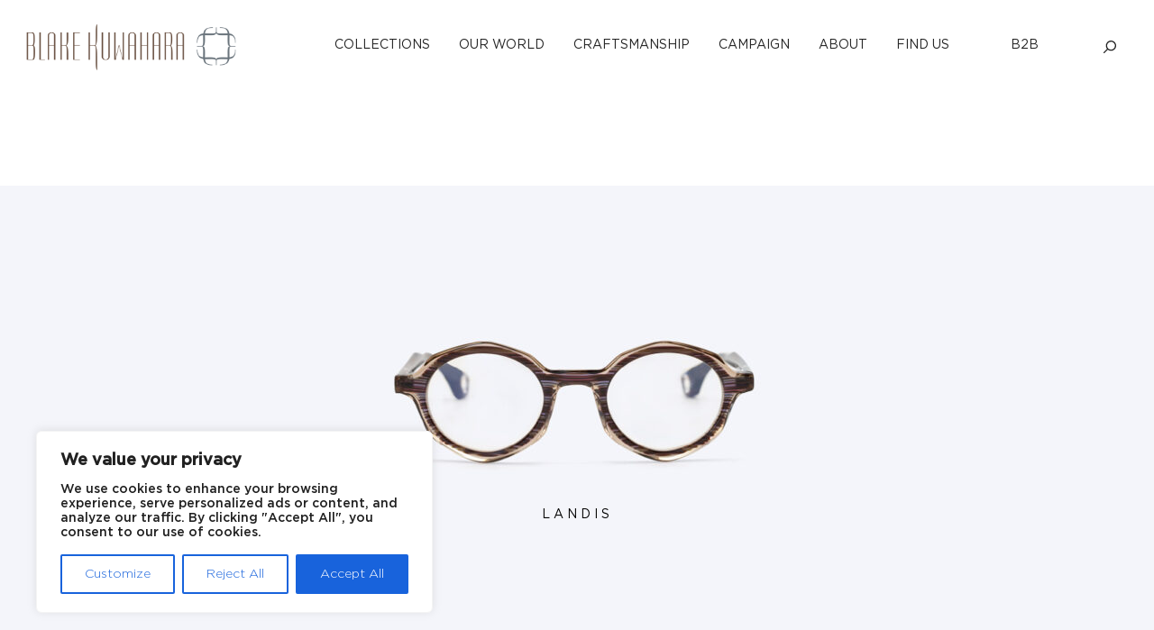

--- FILE ---
content_type: text/css
request_url: https://blakekuwahara.com/wp-content/themes/generatepress-child/style.css?ver=1759947212
body_size: 16033
content:
/*
Theme Name: GeneratePress Child
Theme URI: https://generatepress.com
Template: generatepress
Author: Tom Usborne
Author URI: https://tomusborne.com
Description: GeneratePress is a lightweight WordPress theme built with a focus on speed and usability. Performance is important to us, which is why a fresh GeneratePress install adds less than 10kb (gzipped) to your page size. We take full advantage of the block editor (Gutenberg), which gives you more control over creating your content. If you use page builders, GeneratePress is the right theme for you. It is completely compatible with all major page builders, including Beaver Builder and Elementor. Thanks to our emphasis on WordPress coding standards, we can boast full compatibility with all well-coded plugins, including WooCommerce. GeneratePress is fully responsive, uses valid HTML/CSS, and is translated into over 25 languages by our amazing community of users. A few of our many features include 60+ color controls, powerful dynamic typography, 5 navigation locations, 5 sidebar layouts, dropdown menus (click or hover), and 9 widget areas. Learn more and check out our powerful premium version at https://generatepress.com
Tags: two-columns,three-columns,one-column,right-sidebar,left-sidebar,footer-widgets,blog,e-commerce,flexible-header,full-width-template,buddypress,custom-header,custom-background,custom-menu,custom-colors,sticky-post,threaded-comments,translation-ready,rtl-language-support,featured-images,theme-options
Version: 3.3.4.1648614066
Updated: 2025-01-30 09:51:06

*/

@font-face {
    font-family: 'Gothambook';
    src: url('/wp-content/themes/generatepress-child/fonts/Gotham-Book.woff2') format('woff2'),
        url('/wp-content/themes/generatepress-child/fonts/Gotham-Book.woff') format('woff');
    font-weight: normal;
    font-style: normal;
    font-display: swap;
}

@font-face {
    font-family: 'Gothambold';
    src: url('/wp-content/themes/generatepress-child/fonts/Gotham-Bold.woff2') format('woff2'),
        url('/wp-content/themes/generatepress-child/fonts/Gotham-Bold.woff') format('woff');
    font-weight: bold;
    font-style: normal;
    font-display: swap;
}

@font-face {
    font-family: 'Gothamlight';
    src: url('/wp-content/themes/generatepress-child/fonts/Gotham-Light.woff2') format('woff2'),
        url('/wp-content/themes/generatepress-child/fonts/Gotham-Light.woff') format('woff');
    font-weight: 300;
    font-style: normal;
    font-display: swap;
}

@font-face {
    font-family: 'Gothamregular';
    src: url('/wp-content/themes/generatepress-child/fonts/Gotham-Medium.woff2') format('woff2'),
        url('/wp-content/themes/generatepress-child/fonts/Gotham-Medium.woff') format('woff');
    font-weight: 500;
    font-style: normal;
    font-display: swap;
}

@font-face {
    font-family: 'gothamthin';
    src: url('/wp-content/themes/generatepress-child/fonts/gothamthin-webfont.woff2') format('woff2'),
         url('/wp-content/themes/generatepress-child/fonts/gothamthin-webfont.woff') format('woff');
    font-weight: normal;
    font-style: normal;

}

@font-face {
    font-family: 'Minion Pro';
    src: url('/wp-content/themes/generatepress-child/fonts/MinionPro-Regular.woff2') format('woff2'),
        url('/wp-content/themes/generatepress-child/fonts/MinionPro-Regular.woff') format('woff');
    font-weight: normal;
    font-style: normal;
    font-display: swap;
}

@font-face {
    font-family: 'silver_south_serifregular';
    src: url('/wp-content/themes/generatepress-child/fonts/set_sail_studios_-_silversouthserif-webfont.woff2') format('woff2'),
         url('/wp-content/themes/generatepress-child/fonts/set_sail_studios_-_silversouthserif-webfont.woff') format('woff');
    font-weight: normal;
    font-style: normal;

}

@font-face {
    font-family: 'dm_serif_displayregular';
    src: url('/wp-content/themes/generatepress-child/fonts/dmserifdisplay-regular-webfont.woff2') format('woff2'),
         url('/wp-content/themes/generatepress-child/fonts/dmserifdisplay-regular-webfont.woff') format('woff');
    font-weight: normal;
    font-style: normal;
}
/*
@font-face {
	    font-family: "gotham-bold-new";
	    src: url('https://hsaraid.pointblankstaging.com/wp-content/themes/x/fonts/Gotham-Bold.woff') format('woff'),
	         url('https://hsaraid.pointblankstaging.com/wp-content/themes/x/fonts/Gotham-Bold.woff2') format('woff2'),
	         url('https://hsaraid.pointblankstaging.com/wp-content/themes/x/fonts/Gotham-Bold.ttf') format('truetype');
	    font-weight: normal;
	    font-style: normal; 
}

@font-face {
	    font-family: "gotham-book-new";
	    src: url('https://hsaraid.pointblankstaging.com/wp-content/themes/x/fonts/Gotham-Book.woff') format('woff'),
	         url('https://hsaraid.pointblankstaging.com/wp-content/themes/x/fonts/Gotham-Book.woff2') format('woff2'),
	         url('https://hsaraid.pointblankstaging.com/wp-content/themes/x/fonts/Gotham-Book.ttf') format('truetype');
	    font-weight: normal;
	    font-style: normal; 
}
*/
body{ color:#373d48; font-size:13px; font-weight: 400; font-weight:400; line-height:22px; font-family: 'Gothamlight'; }

h1, h2, h3, h4, h5, h6{ margin-bottom:20px; font-weight:normal; }
h1{ font-size:68px; line-height: 76px; color: #000; font-family: 'gothamthin'; }
h2{ font-size:68px; line-height: 76px; color: #000; font-family: 'gothamthin'; }
h3{ font-size:30px; }
h4{ font-size:26px; }
h5{ font-size:25px; }
h6{ font-size:25px; }
.asl-sort-right{display:none !important;}
#asl-storelocator.asl-cont.asl-template-list .asl-list-cont li.sl-item .sl-item-top .sl-item-top-right{display:none;}
.cf:before, .cf:after { content: ""; display: table; }
.cf:after { clear: both; }
.cf { zoom: 1; }
.clear { clear: both; }
.clearfix:after { content: "."; display: block; height: 0; clear: both; visibility: hidden; }
.clearfix { display: inline-block; }

p{ color:#000000; font-size:16px; line-height:16px; margin-bottom:20px; font-weight: 400; font-family: 'Gothamregular'; }
.home-product-grid .wc-block-grid__product-link{ text-decoration: none; color: #000; text-transform: uppercase; }
.wp-block-navigation .wp-block-navigation-item{ text-transform: uppercase; } 
.product .products{ background: #f7f6fb; padding: 40px 0 !important; }
.gallery-slider-area .thumb-images{ text-align: center; margin-left: -12px; width: calc( 100% + 24px ); }
.gallery-slider-area .thumb-images .item{ padding: 0 13px; box-sizing: border-box; cursor: pointer; }
.main-navigation li, .main-navigation li a{ font-family: 'Gothamlight'; text-transform: uppercase; }
.main-navigation li a:hover{ color: #000000 !important; }
.main-navigation li.current-menu-item, .main-navigation li.current-menu-item a{ font-family: 'Gothamregular'; color: #000000 !important; }
hr{ margin-bottom: 20px; margin-top: 35px; background: #000000; opacity: 0.3; }
/* .wp-block-navigation .wp-block-navigation-item, .wp-block-navigation .wp-block-navigation-item a{ font-family: 'Gothamlight'; }  */
..wp-block-navigation .wp-block-navigation-item a:hover{ color: #000000 !important; }
..wp-block-navigation .wp-block-navigation-item.current-menu-item, .wp-block-navigation .wp-block-navigation-item.current-menu-item a{ font-family: 'Gothamregular'; color: #000000 !important; }
.wc-columns-container .woocommerce-loop-product__title{ font-family: 'Gothambook'; }
.home .gb-inside-container .wc-block-grid__product-title{ font-family: 'Gothambook'; color: #000000; font-size:15px; }
.gallery-slider-area{ display: block; width: 100%; overflow: hidden; }
.gallery-slider-area .main-images{ width: 100%; margin-right: 0; margin-bottom: 0 !important; position: inherit !important; }
.gallery-slider-area .var-img{ display: inline-block; width: 49.21%; background-color: #f7f6fb; margin-left: 0; position: relative; }
.gallery-slider-area .main-images .item{ display: flex !important; justify-content: space-between; margin-bottom: 20px; }
.gallery-slider-area .main-images .item .mod-img{ width: 100%; height: auto; display: flex; align-items: center; background: #f0f3f8; }
.gallery-slider-area .pr-details{ text-align: center; margin-bottom: 20px; margin-top: 0px; position: relative; }
.gallery-slider-area .pr-details .var-name{ text-transform: uppercase; font-family: 'Gothamlight'; }
.gallery-slider-area .pr-details .pr-size{ font-size: 13px; font-family: 'Gothamlight';  }
.gallery-slider-area .pr-details .pr-description{ font-size: 13px; font-family: 'Gothamlight'; }
.gallery-slider-area .var-name{ font-size: 18px; margin-bottom: 10px; }
.gallery-slider-area .thumb-images .var-name{ font-size: 13px; font-family: 'Gothamlight'; color: #000000; transition: all 0.4s ease-in-out; margin-bottom: 0; text-transform: capitalize; }
.gallery-slider-area .main-images .slick-prev, .gallery-slider-area .main-images .slick-next{ width: 20px; height: 38px; }
.gallery-slider-area .main-images .slick-prev:before, .gallery-slider-area .main-images .slick-next:before{ display: none; }
.gallery-slider-area .main-images .slick-prev:after{ content: ''; display: block; position: absolute; left:0; top:0; width:20px; height: 38px; background: url(/wp-content/uploads/2022/04/left-arrow.png) no-repeat; background-size: cover; }
.gallery-slider-area .main-images .slick-next:after{ content: ''; display: block; position: absolute; left:0; top:0; width:20px; height: 38px; background: url(/wp-content/uploads/2022/04/right-arrow.png) no-repeat; background-size: cover; }
.gallery-slider-area .main-images .slick-prev{ right: 47%; z-index: 1; left: auto; }
.gallery-slider-area .main-images .slick-next{ right: 17px; z-index: 1; }
.single-product .inside-article{ padding: 0; }
/*.gallery-area{ margin-bottom: 20px; display: flex; width: 100%; margin-bottom: 30px; align-items: center; justify-content: space-between; position: relative; flex-direction: row-reverse; }*/
.gallery-area{ margin-bottom: 20px; display: flex; width: 100%; margin-bottom: 30px; align-items: center; justify-content: space-between; position: relative; }
.gallery-slider-area .thumb-images .var-img{ width: 100%; overflow: hidden }
.gallery-slider-area .thumb-images .var-img img{ transform: scale(1.3); }
.gallery-slider-area .thumb-images .var-img:before{ content: ''; display: block; width: 100%; height: 100%; background: rgba(0,0,0,0.05); position: absolute; left: 0; top: 0; transition: all 0.6s ease-in-out; z-index:1; opacity: 0; }
.gallery-slider-area .thumb-images .var-img:hover:before{ opacity: 1; }
.gallery-slider-area .thumb-images .item:hover .var-name{ color: #000000; font-family: 'Gothamregular'; }
.gallery-slider-area .thumb-images .slick-track{ margin-left: 0; }
/*.gallery-slider-area .thumb-images .slick-track{ margin-right: 0; }*/
.slider-right-images{ display: flex; width: 49.05%; align-items: center; justify-content: space-between; height: 415px; }
.gallery-slider-area .gallery-area .var-img{ position: relative; height: 590px;overflow:hidden; }
.gallery-slider-area .main-images .mod-img{ width: 100%; display: inline-block; height: 590px; background-size: cover; background-position: center center; transform: scale(1.012); }
.gallery-slider-area .main-images .slick-dots li button:before{ display: none; }
.gallery-slider-area .main-images .slick-dots li button:after{ content:''; display:block; width:8px; height: 8px; border-radius: 50%; background: #d1d4d9; }
/*.gallery-slider-area .main-images .slick-dots{ bottom: -25px; width: auto; padding: 0; margin: 0; right: -4px }*/
.gallery-slider-area .main-images .slick-dots{ bottom: -25px; width: auto; padding: 0; margin: 0;}
.gallery-slider-area .main-images .slick-dots li{ width: 17px; height: 17px; margin: 0; display: inline-flex; flex-wrap: wrap; align-items: center; justify-content: center; }
.gallery-slider-area .main-images .slick-dots li.slick-active button:after{ background: #969da3; }
.gallery-slider-area .main-images .slick-dots li button{ font-size: 0; line-height: 0; display: flex; width: 10px; height: 13px; padding: 1px; cursor: pointer; color: transparent; border: 0; outline: none; background: transparent; align-items: center; justify-content: center; }
.gallery-slider-area .thumb-images .var-dimensions, .gallery-slider-area .thumb-images .var-description{ display: none; }
.gallery-slider-area .gallery-area .product_title{ text-align: center; display: block; width: 100%; padding-top: 50px !important; margin-bottom: -40px; position: relative; z-index: 1; }
.gallery-slider-area .gallery-area .product_title h1{ margin-bottom: 0; font-family: "garamond-premier-pro"; font-size: 55px; font-style: italic; text-transform: uppercase; letter-spacing: 6px; }
.bottom-second-nav-menu .current-menu-item a{ font-weight: bold; }
.main-navigation li.current-page-ancestor, .main-navigation li.current-page-ancestor a{ font-family: 'Gothamregular'; color: #000000 !important; }
body.single-product .main-navigation li:first-child, body.single-product .main-navigation li:first-child a{ font-family: 'Gothamregular'; color: #000000 !important; }
/*.gallery-slider-area .product-image{ overflow: hidden; }*/
.gallery-slider-area .product-image img{ transform: scale(1.5); }
.inside-header{ padding: 20px 80px 20px 0px; box-sizing: border-box; }
.main-navigation .main-nav ul li a, .menu-toggle, .main-navigation .menu-bar-item > a{ padding-left: 38px; padding-right: 38px; }
.bottom-second-nav-menu ul li{ font-size: 14px; font-family: 'Gothambook'; padding: 0 25px; box-sizing: border-box; padding-bottom: 6px; }
h1.gb-headline-30f9ba68{ font-size: 37px; line-height: 40px; font-family: 'Gothambook'; font-weight: bold !important; letter-spacing: 10px; }
.separate-containers .inside-article{ padding: 0; }
ul.main-products-section{ background: #f4f5fa; padding-bottom: 60px !important; }
.main-products-section li h2{ position: absolute; margin: 0 !important; display: block; width: 100%; text-align: center; bottom: 18%; line-height: inherit; z-index: 9; letter-spacing: 4px; font-family: 'Gothambook'; }

.sample-collection .main-products-section li h2{ position: absolute; margin: 0 !important; display: block; width: 100%; text-align: center; bottom: 18%; line-height: inherit; }
#asl-storelocator.asl-cont.asl-template-list .asl-list-cont li.sl-item .sl-item-top .sl-item-top-left .asl-item-box h2{text-transform: capitalize;}
.gallery-slider-area{ display: block; width: 100%; overflow: hidden; max-width: 1600px; margin: 0 auto; }
.back-button{ display: block; max-width: 1600px; margin: 0 auto; padding: 20px; padding-left: 0; padding-top: 0; }
.back-button a{ background: transparent; color: #6b6b6b; text-transform: uppercase; font-size: 14px; padding-left: 0; text-decoration: none; font-family: 'Gothamlight'; }
.back-button a:hover{ text-decoration: underline; }
.collection-menu-section{ padding-top: 30px !important; }
.wp-block-navigation .all-products-tab:hover > ul{ opacity: 1; visibility: visible; display: flex; width: 1000px; position: absolute; overflow: visible; flex-wrap: wrap; left: -200px; border: none !important; padding-top: 47px; height: 1px !important; }
.wp-block-navigation .all-products-tab > ul{ opacity: 0; visibility: hidden; display: flex; width: 1500px !important; position: absolute; overflow: visible; flex-wrap: wrap; left: -400px !important;  border: none !important; padding-top: 47px;	height: 1px !important; }
.site-content .content-area{ overflow: hidden; }
.wp-block-navigation .all-products-tab > ul li{ width: 33%; font-size: 20px; color: #b8b8b8; font-family: 'Gothamlight'; letter-spacing: 2px; display: inline-flex; }
ul.wp-block-navigation__container{ margin-bottom: 20px; }
.bottom-second-nav-menu ul li.all-products-tab ul:before{ display: none; }
.inside-article .woocommerce li a{ padding-bottom: 20px; }
.wp-block-navigation__container .wp-block-navigation__submenu-container{ padding-top: 4px; }
.bottom-second-nav-menu ul li ul li{ padding: 0 0 !important; }
.bottom-second-nav-menu ul li ul{ width: 140px !important; min-width: 140px !important; border: none !important; left: 25px !important; position: absolute; opacity: 0; visibility: hidden; }
.bottom-second-nav-menu ul li:hover > ul{ opacity: 1; visibility: visible; }
/* .bottom-second-nav-menu ul li ul:before{ content: ''; display: block; position: absolute; left: 0; top: 0; width: 82px; height: 1px; background: #000; z-index: 1; } */


.bottom-second-nav-menu .wp-block-navigation__responsive-container-content > ul > li > a{ position: relative; display: inline-block; }
.bottom-second-nav-menu .wp-block-navigation__responsive-container-content > ul > li > a:after , .bottom-second-nav-menu .wp-block-navigation__responsive-container-content > ul > li.active > a:after{ content: '' !important; display: inline-block !important; position: absolute; left: 0; top: 26px; width: 100%; height: 1px !important; background: #000000; z-index: 9999999; visibility: visible !important; opacity: 0; }
.bottom-second-nav-menu .wp-block-navigation__responsive-container-content > ul > li:hover > a:after, .bottom-second-nav-menu .wp-block-navigation__responsive-container-content > ul > li.active > a:after{ opacity: 1; }
.bottom-second-nav-menu .wp-block-navigation__responsive-container-content > ul > li.wp-block-navigation-link> a:after{ display: none !important; }

.bottom-second-nav-menu{ margin-bottom: 15px; }
.bottom-second-nav-menu ul li ul li a{ padding: 0 !important; }
.bottom-second-nav-menu ul li ul li a:hover{ font-weight: 600; color: #000000 !important; }



.wp-block-navigation .wp-block-navigation__submenu-icon{ display: none; }
.bottom-second-nav-menu ul li.active > a{ font-weight: 600; color: #000000 !important; }
.product-container .woocommerce .products .woocommerce-LoopProduct-link .woocommerce-loop-product__title{ transition: all 0.4s ease-in-out; }
.site-content .woocommerce .products .woocommerce-LoopProduct-link img{ transition: all 0.5s ease-in-out; }
.site-content .woocommerce .products .woocommerce-LoopProduct-link:hover .woocommerce-loop-product__title{ letter-spacing: 5px; font-weight: 900; }
.site-content .woocommerce .products .woocommerce-LoopProduct-link:hover img{ transform: scale(1.1); }
.woocommerce .sales-flash-overlay a:hover:before, .woocommerce .sales-flash-overlay a:hover:after{ width: 100%; height: 100%; }
.woocommerce .sales-flash-overlay a h2{ transition: all 0.4s ease-in-out; }
.main-navigation .main-nav ul li a:hover{ font-weight: bold; } 
.gb-container-360acd4d > .gb-inside-container{ padding-top: 50px; }
.main-navigation li.find-store{ margin-left: 0px; }
.main-navigation li.b2b-store{ margin-left: 0px; }
.main-nav{ margin-right: 75px; }
.single-product .gb-container-360acd4d{ max-width: 1600px; margin:0 auto; }
.single-product .gb-container-360acd4d .gb-inside-container{ padding-top: 0; }
.single-product .gb-container-360acd4d hr{ margin-top: 0; }
.inside-article .entry-header{ box-sizing: border-box; max-width: 1740px; margin: 0 auto; }
.inside-article .entry-header h1{ font-family: 'Gothambook'; text-transform: uppercase; font-size: 28px; letter-spacing: 4px; }
.woocommerce nav.woocommerce-pagination ul{ border: none; border-right: 0; }
.woocommerce nav.woocommerce-pagination ul li{ border-right: none; margin: 0 4px; }
.woocommerce nav.woocommerce-pagination ul li a{ color: #000; }
.woocommerce nav.woocommerce-pagination ul li span.current{ background: #000000; color: #ffffff; }
.woocommerce{ box-sizing: border-box; max-width: 1740px; margin: 0 auto; margin-top: 100px !important; }
.new-collection-page .woocommerce{ margin-top: 0 !important; }
.collection-menu-section{ padding-top: 20px; padding-bottom: 30px; max-width: 1600px; margin-left: auto; margin-right: auto; }	
.site-header .inside-header{ box-sizing: border-box; display: flex; max-width: 1520px; margin: 0 auto; }
header.site-header{ position: absolute; z-index: 5; background: rgba( 255,255,255, 1); top:0; width: 100%; left: 0; }
header.site-header.sticky{ position: fixed; top: 0; left: 0; z-index: 99; width: 100%; box-shadow: 0 8px 20px 0 rgb(0 0 0 / 10%); -webkit-animation: headerSlideDown .95s ease forwards; animation: headerSlideDown .95s ease forwards; }
/* Header slide down Animation */
/*start*/
@-webkit-keyframes headerSlideDown {0% {margin-top: -100px; } to {margin-top: 0; } }
@keyframes headerSlideDown {0% {margin-top: -100px; } to {margin-top: 0; } } 
/*end*/

.social-footer-sec p{ font-family: 'Gothambook'; }
.wp-block-navigation .wp-block-navigation-item > a:hover{ font-weight: 600; color: #000000 !important; }
.site-logo a { transition: all 0.4s ease-in-out; }
.site-logo a:hover{ opacity: 0.6; }
.site-content .woocommerce .products li{ overflow: hidden; margin: 0 !important; width: 33.3% !important; display: inline-block !important; float: left !important; }
.site-content .woocommerce .products li a{ padding-bottom: 0 !important; }
.site-content .woocommerce .products .inside-wc-product-image{ float: left; width: 100%; }
.product-container .woocommerce .products li{ overflow: hidden; }

.home-collection h2{ margin-bottom: 75px; margin-left: -4px; }
.home-collection p{ color: #000000; font-family: 'Gothambook'; text-transform: uppercase; margin-bottom: 30px; }
.home-collection p a{ text-decoration: none; color: #000; }
.autm-wint-sec h2.autumin-sec-text{ color: #000000; max-width: 375px; display: inline-block; text-transform: uppercase; margin-bottom: 0; }
.autm-wint-sec h2.autumin-sec-text a{ color: #000000; text-decoration: none; transition: all 0.3s ease-in-out; position: relative; }
.our-word-sec p{ color: #000000; font-family: 'Gothambook'; text-transform: uppercase; margin-bottom: 30px; }
.our-word-sec h2{ margin-bottom: 75px; margin-left: -4px; }
/* .autm-wint-sec{ background-color: #f5f4f7; } */
.our-word-sec p a{ text-decoration: none; color: #000; }
.our-word-sec > .gb-inside-container{ max-width: 1420px !important; }
.autm-wint-sec > .gb-inside-container{ max-width: 1420px !important; }
.craftsmaship-sec > .gb-inside-container{ max-width: 1420px !important; }
.home-campaign-sec > .gb-inside-container{ max-width: 1420px !important; }
.home-about-sec > .gb-inside-container{ max-width: 1420px !important; }
.home-footer-sec > .gb-inside-container{ max-width: 1420px !important; }
.craftsmaship-sec h2{ color: #000000; display: inline-block; text-transform: uppercase; margin-bottom: 0; }
.craftsmaship-sec h2 a{ color: #000000; text-decoration: none; }
/* .craftsmaship-sec{ background-color: #f7f6fb; } */
/* .home-campaign-sec{ background-color: #d4ced4; } */
.home-campaign-sec p a{ color: #000000; text-decoration: none; }
.home-campaign-sec p{ font-family: 'Gothambook'; margin-bottom: 30px; }
.home-about-sec h2{ color: #000000; display: inline-block; text-transform: uppercase; margin-bottom: 0; margin-bottom: 75px; margin-left: -4px; }
.home-about-sec p a{ color: #000000; text-decoration: none; }
.home-about-sec p{ color: #000000; font-family: 'Gothambook'; margin-bottom: 30px; }
.home-campaign-sec h2{ margin-bottom: 75px; margin-left: -4px; }
.home-footer-sec h2{ color: #000; display: inline-block; text-transform: uppercase; margin-bottom: 0; margin-bottom: 75px; margin-left: -4px; }
.home-footer-sec p a{ color: #000; text-decoration: none; }
.home-footer-sec p{ color: #000; font-family: 'Gothambook'; margin-bottom: 30px; }
.social-footer-sec .wp-social-link a{ background: #7d7e82;border-radius: 7px; }
.social-footer-sec .wp-social-link a svg{ color: #fff; }
.social-footer-sec ul.wp-block-social-links{ margin-bottom: 35px; }
.social-icon{ display: inline-block; margin-left: 0; }
.social-icon li{ list-style: none; display: inline-block; margin: 0 15px; }
.social-icon li a{ display: inline-block; transition: all 0.3s ease-in-out; }
.social-icon li a:hover{ transform: scale(1.1); }
.social-icon li a figure{ display: block; width: 50px; }
.social-icon li a figure img{ display: block; width: 100%; }
.social-icon-grp{ display: block; width: 100%; text-align: center; }
.hero-video-sec iframe{ width: 100%; height: 870px; }
.hero-video-sec figure{ margin-bottom: 0; }
.hero-video-sec video{ display: block; }
.main-craft-container h3{ font-size: 25px; line-height: 30px; color: #000000; text-transform: uppercase; font-family: 'Gothambook'; margin-bottom: 30px; letter-spacing: 4px; }
.main-craft-container h3.small-title{ max-width: 250px; }
.main-craft-container p{ font-size: 18px; line-height: 22px; color: #000000; font-family: 'Gothamlight'; }
.main-craft-container .gb-container{ align-items: center; justify-content: center; }
.content-craft .gb-inside-container{ padding: 30px 38px 30px 60px !important; }
.community-area{ display: block; width: 100%; padding-top: 40px; }
.page-com-title{ display: block; width: 100%; text-align: center; font-size: 52px; font-family: 'gothamthin'; color: #000; border-bottom: 1px solid #000; margin-bottom: 40px; }
.community-section{ display: block; width: 100%; }
.community-section p{ font-size: 24px; line-height: 30px; font-family: 'Gothamlight'; max-width: 1250px; margin: 0 auto; margin-bottom: 70px; text-align: center; }
.community-section .container, .community-area .container{ max-width: 1692px; margin: 0 auto; }
.com-cell-group{ display: block; width: 100%; max-width: 1490px; margin: 0 auto; display: flex; flex-wrap: wrap; }
.com-cell-group .community-cell{ display: inline-block; float: left; width: 414px; margin-right: 120px; margin-bottom: 90px; }
.com-cell-group .community-cell:nth-child( 3n + 3 ){margin-right: 0; }
.community-cell .community-img{ width: 414px; height: 414px; background-size: cover; background-position: center center; margin-bottom: 35px; }
.community-cell h6{ font-size: 18px; line-height: 22px; font-family: 'Gothambook'; margin-bottom: 0; display: block; text-align: center; }
.community-cell .pro-btn{ text-decoration: none; color: #000; }
.community-main-section{ display: block; width: 100%; padding-top: 40px; }
.page-com-title{ display: block; width: 100%; text-align: center; border-bottom: 0.5px solid #000; margin-bottom: 40px; position: relative; }
.page-com-title h1{ font-size: 52px; font-family: 'gothamthin'; color: #000; }
.community-main-section .container{ max-width: 1692px; margin: 0 auto; }
.community-slider-area{ display: block; width: 780px; margin: 0 auto; }
.community-slider-area .community-slider{ display: block; width: 780px; height: 780px; background-size: cover !important; background-position: center center !important; margin-bottom: 35px; }
.community-slider-area h6 { font-size: 18px; line-height: 22px; font-family: 'Gothambook'; margin-bottom: 0; display: block; text-align: center;text-transform: uppercase; }
.page-com-title .grid-icon{ position: absolute; left: 30px; top: 22px; width: 40px; }
.page-com-title .grid-icon figure{ display: block; width: 100%; }
.page-com-title .grid-icon figure img{ display: block; width: 100%; }
.community-slider-area .slick-prev:after{ content: ''; display: block; position: absolute; left: 0; top: 0; width: 20px; height: 38px; background: url(/wp-content/uploads/2022/04/left-arrow.png) no-repeat; background-size: cover; }
.community-slider-area .slick-prev{ left: -180px; width: 20px; height: 38px; }
.community-slider-area .slick-next{ right: -180px;  width: 20px; height: 38px; }
.community-slider-area .slick-next:after{ content: ''; display: block; position: absolute; left: 0; top: 0; width: 20px; height: 38px; background: url(/wp-content/uploads/2022/04/right-arrow.png) no-repeat; background-size: cover; }
.home .entry-content a{ transition: all 0.3s ease-in-out; }
.home .entry-content a:hover{ font-weight: bold; }
.search-item .icon-search > svg:first-child{ transform: rotateY(180deg); }
.home .entry-content h2.gb-headline{ letter-spacing: 6px; }
.home .entry-content p{ letter-spacing: 5px; }
.community-inner{ border-bottom: 0.5px solid #000; margin-bottom:40px; }
.community-slider-inner{ border-bottom: 0.5px solid #000; padding-bottom: 40px; margin-bottom:40px; }
.campaign-item-cell .grid img{ display: block; margin: 0 auto; margin-bottom: 50px; }
.campaign-area-main{ display: block; width: 100%; padding-top: 60px; } 
.campaign-area-main .container{ max-width: 1692px; margin: 0 auto; }
.campagn-title-area h2{ color: #000000; font-family: 'Gothamlight'; text-transform: uppercase; margin-bottom: 30px; font-size: 24px; line-height: 30px; font-weight: 400; text-align: center; }
.campaign-item-main-area{ Border-bottom: 0.5px solid #000; margin-bottom: 40px; }
.craft-page-title .gb-inside-container{ max-width: 1692px !important; margin: 0 auto; }
.craft-page-title h1{ font-size: 52px; font-family: 'gothamthin'; color: #000; }
.craft-page-title{ padding-top: 45px; }
.craft-page-title hr{ border-top: 0.5px solid #000 !important; }
.collection-menu-section h1{ font-size: 52px; font-family: 'gothamthin'; color: #000 !important; font-weight: 400 !important; letter-spacing: 0 !important; margin-bottom: 35px !important; }
.collection-menu-section{ padding-top: 35px !important; }
.collection-menu-section hr{ border-top: 0.5px solid #000 !important; }
.main-navigation ul.sub-menu{ background-color: transparent !important; box-shadow: none !important; background: #ffffff !important; left: 25px !important; padding-top: 5px; width: 165px; top: 50px;}
.main-navigation .dropdown-menu-toggle{ display: none !important; }
.main-navigation .main-nav ul li.menu-item-has-children>a{ padding-right: 25px !important; }
.main-navigation .main-nav ul li a{ font-size: 14px; font-family: 'Gothambook'; padding: 0 25px; box-sizing: border-box; padding-bottom: 6px; }
.main-navigation ul.sub-menu:before{ content: ''; display: block; position: absolute; left: 0; top: 0; width: 82px; height: 0.5px; background: #000; z-index: 1; }
.main-navigation .main-nav ul ul li a{ padding: 5px 0 5px 5px; font-size: 14px; }
.main-navigation .main-nav ul li:not([class*="current-menu-"]):hover > a{ color: #000 !important; }
.craft-page-title h1{ font-size: 52px; font-family: 'gothamthin'; color: #000 !important; font-weight: 400 !important; letter-spacing: 0 !important; }
.craft-page-title hr{ margin-bottom: 20px !important; margin-top: 35px !important; background: #000000; }
.about-two-col{ display: block; }
.about-two-col p{ font-size: 20px; line-height: 26px; font-family: 'Gothambook'; }
.about-two-col .top-title{ font-family: 'silver_south_serifregular'; text-transform: uppercase; font-style: italic; font-size: 49px; line-height: 41px; font-family: "garamond-premier-pro-display"; }
.about-two-col .top-big-title{ font-size: 128px; line-height: 124px; font-family: 'silver_south_serifregular'; text-transform: uppercase; writing-mode: vertical-rl; -webkit-transform: rotate(180deg);   -moz-transform: rotate(180deg); -ms-transform: rotate(180deg); -o-transform: rotate(180deg); transform: rotate(180deg); text-align: right; }
.about-two-col .col-left{ max-width: 250px; margin-left: 0; }
.about-brand-sec p{ color: #ffffff; }
.about-brand-sec{ height: 2200px; }
.about-brand-sec .gb-inside-container{ max-width: 680px !important; position: relative; }
.about-brand-sec .brand-small-title{ font-size: 58px; line-height: 52px; font-family: "garamond-premier-pro-display"; text-transform: uppercase; font-style: italic;  }
.about-brand-sec .brand-big-title{ font-size: 176px; line-height: 110px; font-family: 'silver_south_serifregular'; text-transform: uppercase; writing-mode: vertical-rl; -webkit-transform: rotate(180deg); -moz-transform: rotate(180deg); -ms-transform: rotate(180deg); -o-transform: rotate(180deg); transform: rotate(180deg); text-align: right; letter-spacing: 20px; margin-bottom: 50px; }
.about-brand-sec p{ font-size: 20px; line-height: 26px; font-family: 'Gothambook'; }
.about-brand-sec{ position: relative; }
/* .about-brand-sec:before{ content: ''; display: block !important; position: absolute; left: 0; top: 0; width: 100%; height: 100%; background: rgba(0,0,0,0.3); } */
.video-main-section{ display: block; }
.video-main-section h2{ font-size: 112px; line-height: 107px; text-transform: uppercase; letter-spacing: 2px; margin-bottom: 40px; font-family: 'silver_south_serifregular'; }
.video-sec h6{ color: #000000; font-family: 'Gothambook'; text-transform: uppercase; margin-bottom: 25px; font-size: 20px; line-height: 26px; font-weight: 400; text-align: center; }
.video-sec{ display: block; margin-bottom: 50px; }
.main-navigation .main-nav ul li[class*="current-menu-"] > a{ font-weight: bold; }
.inspiration-sec h2{ font-size: 146px; line-height: 100px; font-family: 'silver_south_serifregular'; text-transform: uppercase; writing-mode: vertical-rl; -webkit-transform: rotate(180deg); -moz-transform: rotate(180deg); -ms-transform: rotate(180deg); -o-transform: rotate(180deg); transform: rotate(180deg); text-align: right; letter-spacing: 16px; margin-bottom: 50px; padding-top: 7px; }
.inspiration-sec .left-cell > .gb-inside-container{ position: relative; }
.inspiration-sec h2.top-big-text{ position: absolute; right: 207px; top: 85px; }
.inspiration-sec h2.bottom-big-text{ position: absolute; right: 65px; top: 0; }
.inspiration-sec{ padding-top: 25px; }
.inspiration-sec .right-cell > .gb-inside-container{ padding-top: 170px; }
.ins-sec hr.ub_divider{ border-top: 0.5px solid #000 !important; }
.ins-gallery p{ font-size: 20px; line-height: 24px; font-family: 'Gothambook'; padding-right: 5px; margin-bottom: 50px; box-sizing: border-box; }
.ins-gallery h2{ font-size: 58px; line-height: 64px; font-family:"garamond-premier-pro-display"; text-transform: uppercase; font-style: italic; }
.ins-gallery .alignright{ margin: 0 !important; }
.ins-gallery .pt-35{ padding-top: 35px; }
.ins-gallery .inc-right-cell{ padding-left: 28px; padding-top: 50px; }
.ins-gallery .mt-b-35{ margin-top: 50px; margin-bottom: 50px; }
.ins-gallery .mb-50{ margin-bottom: 50px !important; }
.contact-form-sec p{ line-height: 24px; font-family: 'Gothambook'; }
.contact-form-sec p a:hover{ font-family: 'Gothamregular'; }
.contact-form-sec form label.gfield_label{ text-transform: uppercase; font-weight: 400 !important; color: #000; font-family: 'Gothamregular'; }
.contact-form-sec .gform_button{ background: transparent; color: #000; border-color: #000; text-transform: uppercase; transition: all 0.3s ease-in-out; }
.contact-form-sec .gform_button:hover{ background: #000000; color: #fff; }
.contact-form-sec .gform_wrapper.gravity-theme input[type=color], .contact-form-sec .gform_wrapper.gravity-theme input[type=date], .contact-form-sec .gform_wrapper.gravity-theme input[type=datetime-local], .contact-form-sec .gform_wrapper.gravity-theme input[type=datetime], .contact-form-sec .gform_wrapper.gravity-theme input[type=email], .contact-form-sec .gform_wrapper.gravity-theme input[type=month], .contact-form-sec .gform_wrapper.gravity-theme input[type=number], .contact-form-sec .gform_wrapper.gravity-theme input[type=password], .contact-form-sec .gform_wrapper.gravity-theme input[type=search], .contact-form-sec .gform_wrapper.gravity-theme input[type=tel], .contact-form-sec .gform_wrapper.gravity-theme input[type=text], .contact-form-sec .gform_wrapper.gravity-theme input[type=time], .contact-form-sec .gform_wrapper.gravity-theme input[type=url], .contact-form-sec .gform_wrapper.gravity-theme input[type=week], .contact-form-sec .gform_wrapper.gravity-theme select, .contact-form-sec .gform_wrapper.gravity-theme textarea{ background: none; border-color: #000; border-width: 1px; }
.child-cat-blake ul.main-products-section{ display: flex; flex-wrap: wrap; }
.child-cat-blake ul.main-products-section li{ width: 30.75% !important; margin: 0 3.8% 2.992em 0 !important; }
.child-cat-blake ul.main-products-section li:nth-child( 3n + 3 ){ margin-right: 0 !important; }
.newsletter-dropdown{ position: absolute; right: 0; top: 0; }
.child-cat-blake{ margin-bottom: 60px; }
ul.main-products-section{ margin-bottom: 60px !important; }
.product-container{ margin-bottom: 60px; }
.newsletter-dropdown{ max-width: 202px; display: inline-block; right: 35px; position: absolute; top: 55px; }
.newsletter-dropdown h6{  font-size: 14px; font-family: 'Gothambook'; box-sizing: border-box; padding-bottom: 6px; text-align: left; cursor: pointer; margin-bottom: 0; }
.newsletter-dropdown h6:after{ content: ''; display: block; position: absolute; left:0; bottom: -40px; width: 100%; height: 40px; }
.newsletter-dropdown ul{ display:none; background: #ffffff; right: 0; padding-top: 0; min-width: 100px; top: 50px; margin: 0 !important; text-align: right; position: absolute; }
/* .newsletter-dropdown h6:hover ~ ul{ display: block; } */
.newsletter-dropdown ul li{ list-style: none; padding: 5px 5px 5px 5px; font-size: 16px; width: 100%; color: #000 !important; font-family: 'sans-serif'; }
.newsletter-dropdown ul li a{ color: #000 !important; }
.newsletter-dropdown ul li a:hover{ font-family: 'sans-serif'; }
.newsletter-dropdown:hover ul{ display: block; }
.search.search-results .site-content{ display: block; }
.search.search-results .content-area{ box-sizing: border-box; max-width: 1540px; margin: 0 auto; width: 100%; }
.search.search-results .page-header{ padding-left: 0; padding-right: 0; }
.search.search-results .page-header h1{ font-size: 52px; font-family: 'gothamthin'; color: #000 !important; font-weight: 400 !important; letter-spacing: 0 !important; }
.search.search-results article .entry-header h2{ font-weight: normal; text-transform: uppercase; font-size: 18px; line-height: 30px; color: #000; font-family: 'Gothambook'; }
.search.search-results article{ float: left; margin: 0 3.8% 2.992em 0; padding: 0; position: relative; margin-left: 0;   width: 30.75%; }
.archive.tax-product_cat #primary{ background: #f7f6fb; }
.archive.tax-product_cat .products .woocommerce-LoopProduct-link img{ transition: all 0.5s ease-in-out; }
.archive.tax-product_cat .products .woocommerce-LoopProduct-link:hover img{ transform: scale(1.1); }
.archive.tax-product_cat .products .woocommerce-LoopProduct-link:hover .woocommerce-loop-product__title{ font-size: 20px; letter-spacing: 5px; }
.archive.tax-product_cat .products{ overflow: hidden; }
.archive.tax-product_cat .products li{ max-height: 350px; overflow: hidden; }
.archive.tax-product_cat .products{ padding-top: 0 !important; }
.archive.tax-product_cat .site-main{ margin-top: 0; }
.error404 .entry-header{ text-align: center; }
.error404 .content-area .entry-content{ max-width: 1740px; margin: 0 auto; text-align: center; }
.error404 .site-main{ padding-top: 100px; }
.search-result-blake{ display: block; width: 100%; }
.search.search-results article{ margin-right: 4%; width: 48%; }
.search.search-results article:nth-child(2n + 2){ margin-right: 0; }
.search-result-blake:before, .search-result-blake:after { content: ""; display: table; }
.search-result-blake:after { clear: both; }
.search-result-blake{ zoom: 1; }
.search-result-blake .post-image{ margin-top: 0; }
.search.search-results h1.page-title{ text-align: center; }
.nav-links .page-numbers{ margin: 0; text-decoration: none; padding: 0; line-height: 1; font-size: 1em; font-weight: 400; padding: 0.5em; }
.nav-links .page-numbers:hover{ background: #ebe9eb; color: #8a7e88; }
.nav-links .page-numbers.current{ background: #000000; color: #ffffff; }
#nav-below{ text-align: center; }
#nav-below .nav-previous, #nav-below .nav-next{ display: none; }
.search.search-no-results .content-area{ box-sizing: border-box; max-width: 1540px; margin: 0 auto; width: 100%; }
.search.search-no-results .entry-header h1{ font-size: 52px; font-family: 'gothamthin'; color: #000 !important; font-weight: 400 !important; letter-spacing: 0 !important; }
.search.search-no-results h1.entry-title{ text-align: center; }
.no-results.not-found{ padding-top: 70px; }
.search.search-no-results .inside-article .entry-header{ margin-bottom: 80px; }
.search.search-no-results .search-form input[type="search"]{ width: 500px; }
.search.search-no-results .search-form{ text-align: center; } 
.search.search-no-results p{ text-align: center; }
.container.grid-container{ width: auto; padding-top: 106px; }
.wp-block-navigation-submenu.active .wp-block-navigation__submenu-container{ opacity: 1; visibility: visible; height: auto; overflow: visible; }
.test-collection-page li{ max-height: auto !important; }
.collection-menu-section{ padding-bottom: 0 !important; }
.collection-menu-section > .gb-inside-container{ padding-bottom: 0 !important; }
.collection-menu-section nav{ margin-bottom: 0; }
.new-collection-page .collection-pagetitle{ font-family: 'Gothambook'; text-transform: uppercase; font-size: 26px; letter-spacing: 6px; }
.press-area{ display: block; width: 100%; padding-top: 50px; }
.press-area .press-link{ margin-right: 80px; margin-bottom: 100px; width: 312px; display: inline-block; float: left; }
.press-area .press-img{ display: block; width: 100%;  height: 227px; background-size: cover !important; background-position: top center !important; }
.press-area .press-top-img{ display: block; width: 100%; height: 53px; margin-bottom: 20px; }
.press-area .press-top-img img{ max-height: 100%; }
.press-area .press-link:nth-child( 4n + 4 ){ margin-right: 0; }
.wc-columns-container .products{ display: block !important; float: left !important; }
.wp-block-navigation .all-products-tab > ul li.current-menu-item span{ font-weight: 600; color: #000000 !important; }
.right-push{ max-width: 202px; display: inline-block; right: 100px; position: absolute; top: 50px; } 
.right-push a{ font-size: 14px; font-family: 'Gothambook'; box-sizing: border-box; padding-bottom: 0; text-align: left; cursor: pointer; margin-bottom: 0;  display: inherit; }
.mobile-hero{ display: none; }
.single-product .site.grid-container{ padding-top: 35px !important; }
.main-navigation .main-nav ul li[class*="current-menu-"] > a{ color: #000 !important; font-weight: bold; }
.main-navigation .main-nav ul li:not([class*="current-menu-"]):hover > a, .main-navigation .main-nav ul li:not([class*="current-menu-"]):focus > a, .main-navigation .main-nav ul li.sfHover:not([class*="current-menu-"]) > a, .main-navigation .menu-bar-item:hover > a, .main-navigation .menu-bar-item.sfHover > a{ color: #000 !important; font-weight: bold; }
.home-about-sec .about-right-img-mobile{ display: none !important; }
.craftsmaship-sec .mobile-craft-img{ display: none !important; }
.autm-wint-sec .spring{ display: none !important; }

#primary-menu > ul > li{ display: inline-block; font-size: 0; }
#primary-menu > ul > li > a{ text-transform: uppercase; }
#primary-menu > ul > li > a:hover{ font-weight:bold; }
#primary-menu > ul > li > a::before{ display: block; content: attr(title); font-weight: bold; height: 0; overflow: hidden; visibility: hidden; }

.bottom-second-nav-menu .wp-block-navigation__responsive-container-content > ul > li > a{ font-size: 14px; font-family: 'Gothambook'; }
.bottom-second-nav-menu .wp-block-navigation__responsive-container-content > ul > li{ display: inline-block; font-size: 0; }
.bottom-second-nav-menu .wp-block-navigation__responsive-container-content > ul > li > a{ text-transform: uppercase; }
.bottom-second-nav-menu .wp-block-navigation__responsive-container-content > ul > li > a:hover{ font-weight:bold; }
.bottom-second-nav-menu .wp-block-navigation__responsive-container-content > ul > li > a::before{ display: block; content: attr(title); font-weight: bold; height: 0; overflow: hidden; visibility: hidden; }



/* .bottom-second-nav-menu .wp-block-navigation__responsive-container-content ul.wp-block-navigation__submenu-container > li > a{ font-size: 14px; font-family: 'Gothambook'; }
.bottom-second-nav-menu .wp-block-navigation__responsive-container-content ul.wp-block-navigation__submenu-container > li{ display: inline-block; font-size: 0; }
.bottom-second-nav-menu .wp-block-navigation__responsive-container-content ul.wp-block-navigation__submenu-container > li > a{ text-transform: uppercase; }
.bottom-second-nav-menu .wp-block-navigation__responsive-container-content ul.wp-block-navigation__submenu-container > li > a:hover{ font-weight:bold; }
.bottom-second-nav-menu .wp-block-navigation__responsive-container-content ul.wp-block-navigation__submenu-container > li > a::before{ display: block; content: attr(title); font-weight: bold; height: 0; overflow: hidden; visibility: hidden; } */

/*updated 11.07.2022 categorey height*/
/*start*/
.sample-collection .products li{ max-height: inherit !important; position: relative; }
.sample-collection .products li a{ padding-bottom: 0 !important; }
.sample-collection .main-products-section li h2{ position: absolute; margin: 0 !important; display: block; width: 100%; text-align: center; bottom: 18%; line-height: inherit; }
.sample-collection .inside-wc-product-image{ float: left; }
/*end*/

.products.main-products-section li h2{ position: absolute; margin: 0 !important; display: block; width: 100%; text-align: center; bottom: 18%; line-height: inherit; }
.sample-collection .main-products-section li h2{ position: absolute; margin: 0 !important; display: block; width: 100%; text-align: center; bottom: 18%; line-height: inherit; }

/*upcoming events*/
.upcoming-event .wp-block-image{ max-width: 530px; margin: 0 auto; }
.upcoming-event > .gb-inside-container > h2.gb-headline{ font-size: 80px; line-height: 100px; font-family: 'silver_south_serifregular'; margin-bottom: 40px; }
.upcoming-event .gb-grid-column{ margin-bottom: 50px; }
.upcoming-event .gb-grid-column h2{ font-size: 22px; line-height: 26px; color: #000000; font-family: 'Gothamregular'; margin-bottom: 5px; }
.upcoming-event .gb-grid-column p{ font-size: 22px; line-height: 26px;  font-family: 'Gothambook'; margin-bottom: 5px; }
.upcoming-event .gb-grid-wrapper .gb-grid-column:first-child{ padding-right: 40px; box-sizing: border-box; }
.upcoming-event .gb-grid-wrapper .gb-grid-column:last-child{ padding-left: 40px; box-sizing: border-box; }

#asl-storelocator.asl-cont.asl-template-list .asl-list-cont li.sl-item{ box-shadow: none !important; border-bottom: 1px solid #f1f1f1; border-radius: 0 !important; }

/*#asl-storelocator.asl-cont.asl-template-list .asl-list-cont{ height: 480px; }*/
.mCSB_scrollTools .mCSB_dragger:active .mCSB_dragger_bar, .mCSB_scrollTools .mCSB_dragger.mCSB_dragger_onDrag .mCSB_dragger_bar{ background-color: #000000; }
.mCSB_scrollTools .mCSB_dragger .mCSB_dragger_bar, .mCSB_scrollTools .mCSB_dragger.mCSB_dragger_onDrag .mCSB_dragger_bar{ background-color: #594f4f; }
.mCSB_scrollTools .mCSB_dragger:hover .mCSB_dragger_bar{ background-color: #594f4f; }
.mCSB_inside > .mCSB_container{ margin-right: 0px; padding-right: 20px; box-sizing: border-box; }
#asl-storelocator.asl-cont.asl-template-list .asl-search-cont .asl-sort-list .asl-sort-right{ margin-left: -27px; }

.asl-search-inner .asl-ddl-filters{ margin-left: 0 !important; margin-right: 0 !important; padding-top: 15px; }
.asl-search-inner .asl-ddl-filters .sl-address-filter{ display: none; }
.asl-search-inner .asl-ddl-filters .sl-address-filter:first-child{ display: inline-block; }
#asl-storelocator.asl-cont.asl-template-list .asl-ddl-filters .sl-address-filter .asl-filter-cntrl .sl-filter-inner .btn-group button.adropdown-toggle{ background: none !important; }
#asl-storelocator.asl-cont.asl-template-list .asl-ddl-filters .sl-address-filter .asl-filter-cntrl .sl-filter-inner .btn-group{ position: relative; }
#asl-storelocator.asl-cont.asl-template-list .asl-ddl-filters .sl-address-filter .asl-filter-cntrl .sl-filter-inner .btn-group .multiselect-container{ top: 100% !important; left: 0px; transform: inherit !important; }
.gallery-slider-area .thumb-images .slick-prev:before{ display: none; }
.gallery-slider-area .thumb-images .slick-next:before{ display: none; }

.gallery-slider-area .thumb-images .slick-prev:after{ content: ''; display: block; position: absolute; left: 0; top: 0; width: 10px; height: 20px; background: url(/wp-content/uploads/2022/04/left-arrow.png) no-repeat; background-size: cover; }
.gallery-slider-area .thumb-images .slick-next:after{ content: ''; display: block; position: absolute; right: 0; top: 0; width: 10px; height: 20px; background: url(/wp-content/uploads/2022/04/right-arrow.png) no-repeat; background-size: cover; }
.gallery-slider-area .thumb-images .slick-prev{ left: 25px; z-index: 99999; top: 39%; }
.gallery-slider-area .thumb-images .slick-next{ right: 25px; z-index: 99999; top: 39%; }

.gallery-slider-area .thumb-images .slick-prev.slick-arrow.slick-disabled{ display: none !important; }
.gallery-slider-area .thumb-images .slick-next.slick-arrow.slick-disabled{ display: none !important; }

.collection-page-title{ display: none; }

.down-arrow-craft{ position: fixed; width: 40px; height: 40px; right: 15px; bottom: 15px; -webkit-animation: nudgeMouse 5s ease-out infinite; animation: nudgeMouse 5s ease-out infinite; cursor: pointer; background: #000000; border-radius: 50%; }
.down-arrow-craft:after{ content: ''; display: block; position: absolute; right: 13px; top: 9px; width: 13px; height: 24px; background: url(/wp-content/uploads/2022/04/right-arrow.png) no-repeat;   background-size: cover; transform: rotate(90deg); }
.top-arrow-craft{ position: fixed; width: 40px; height: 40px; right: 15px; bottom: 15px; -webkit-animation: nudgeMouse 5s ease-out infinite; animation: nudgeMouse 5s ease-out infinite; cursor: pointer; background: #000000; border-radius: 50%; }
.top-arrow-craft:after{ content: ''; display: block; position: absolute; right: 13px; top: 8px; width: 13px; height: 24px; background: url(/wp-content/uploads/2022/04/right-arrow.png) no-repeat;   background-size: cover; transform: rotate(-90deg); }
@keyframes nudgeMouse {0% {-webkit-transform: translateY(0); -moz-transform: translateY(0); transform: translateY(0); } 20% {-webkit-transform: translateY(8px); -moz-transform: translateY(8px); transform: translateY(8px); } 30% {-webkit-transform: translateY(0); -moz-transform: translateY(0); transform: translateY(0); } 50% {-webkit-transform: translateY(8px); -moz-transform: translateY(8px); transform: translateY(8px); } 60% {-webkit-transform: translateY(0); -moz-transform: translateY(0); transform: translateY(0); } 80% {-webkit-transform: translateY(8px); -moz-transform: translateY(8px); transform: translateY(8px); } 90% {-webkit-transform: translateY(0); -moz-transform: translateY(0); transform: translateY(0); } }


.post-8851, .post-8850{ pointer-events: none; }
.post-8851 .woocommerce-loop-product__title, .post-8850 .woocommerce-loop-product__title{ display: none !important; }

.search-result-blake #post-8851{ display: none; }
.search-result-blake #post-8850{ display: none; }

.error404 .search-submit{ background-color: #222222; }

/*updated on 8.11.2022*/
.home .hero-video-sec video{ height: calc( 100vh - 106px ); background-color: #000; width: 100%; }

/*updated on 12.04.2023*/
/*start*/
/* .gb-container-baeb0d83{ background-position: right -160px top 0px !important; background: #000; overflow: hidden; } */
/*end*/


.upcoming-event .event_content{ display: block; margin-bottom: 50px; }
.upcoming-event .event_content h2{ font-size: 22px; line-height: 26px; color: #000000; font-family: 'Gothamregular'; margin-bottom: 5px; }
.upcoming-event .event_content p{ font-size: 22px; line-height: 26px; font-family: 'Gothambook'; margin-bottom: 5px; }

/*updated on 10.08.2023*/
/*start*/
.decl-conf-pdf select{ padding: 0 10px !important; box-sizing: border-box; height: 3em !important; }
.bsk-pdfm-search-keywords{ padding: 0 10px !important; box-sizing: border-box; }
.bsk-pdfm-search-bar .bsk-pdfm-search-anchor{ right: 2%; }

.bsk-pdfm-pdfs-ul-list.bsk-pdfm-without-featured-image li a{ position: relative; padding-left: 25px; display: inline-block; transition: all 0.3s ease-in-out; }
.bsk-pdfm-pdfs-ul-list.bsk-pdfm-without-featured-image li a:before{ content: ''; display: block; width: 20px; height: 20px; background: url(https://blakekuwaharadev-stage01252024.sitedistrict.com/wp-content/uploads/2023/08/pdf-icon.png) no-repeat; background-size: cover !important; position: absolute; left: 0; }
.bsk-pdfm-pdfs-ul-list.bsk-pdfm-without-featured-image li:hover{ background: transparent; padding-left: 0; }
.bsk-pdfm-pdfs-ul-list.bsk-pdfm-without-featured-image li a:hover{ padding-left: 30px; }
.bsk-pdfm-search-bar .bsk-pdfm-search-anchor:hover{ background-color: #000; }
.bsk-pdfm-pagination ul li a:hover{ background-color: #000; border: 1px solid #000; color: #fff; }
.bsk-pdfm-pagination ul li.active a{ background-color: #000000; color: #fff; }
.gb-container-4aa75473 > .gb-inside-container{ padding-bottom: 100px; }
/*end*/

/*updated on 22.09.2023*/
/*start*/
.content-privacy-sec h3{ margin-top: 50px; font-size: 25px; margin-bottom: 15px; }
.content-privacy-sec p{ font-size: 18px; line-height: 28px; color: #000000; font-family: 'Gothamlight'; }
.content-privacy-sec ul{ margin-bottom: 25px; }
.content-privacy-sec ul li{ font-size: 18px; line-height: 28px; color: #000000; font-family: 'Gothamlight'; margin-bottom: 8px; }
.content-privacy-sec .contact-cell-info{ display: bloc; }
.content-privacy-sec p a, .content-privacy-sec ul li a{ text-decoration: underline; }
.content-privacy-sec p a:hover{ text-decoration: none; }
.contact-cell-info ul{ margin: 0; }
.contact-cell-info ul li{ list-style: none; display: inline-flex; width: 100%; margin-bottom: 15px; }
.contact-cell-info ul li a:hover{ text-decoration: none; }
.contact-cell-info ul li:last-child{ margin-bottom: 0; }
.contact-cell-info ul li label{ font-weight: bold;  margin-right: 10px; display: inline-block; min-width: 160px; }

/*end*/

/*updated on 03.10.2023*/
/*start
.home-collection{ background-image: url(/home-media-1/desktop/collection.jpg); background-repeat: no-repeat; background-size: cover; }
.autm-wint-sec{ background-image: url(/home-media-1/desktop/new-collection.jpg); background-repeat: no-repeat; background-size: cover; }
.our-word-sec{ background-image: url(/home-media-1/desktop/our-world.jpg); background-repeat: no-repeat; background-size: cover; }
.home-campaign-sec{ background-image: url(/home-media-1/desktop/campaign.jpg); background-repeat: no-repeat; background-size: cover; }
.craftsmaship-sec{ background-image: url(/home-media-1/desktop/craftsmanship.jpg); background-repeat: no-repeat; background-size: cover; }
.home-about-sec{ background-image: url(/home-media-1/desktop/about.jpg); background-repeat: no-repeat; background-size: cover; }*/
/*end*/


@media (max-width:767px){
/* .content-area .our-word-sec{ background-image: url(/home-media/mobile/our-world.png); background-repeat: no-repeat; } 
.content-area .home-campaign-sec{ background-image: url(/home-media/mobile/campaign.png); position: relative; } */
	
.content-area .home-campaign-sec{ position: relative; }
	
.our-word-sec .gb-container-02ff76c7 > .gb-inside-container{ top: 38px; left: 20px; }
.content-area .home-campaign-sec .gb-inside-container{ padding-left: 0; padding-top: 0; position: absolute; top: 38px; right: 20px; }	
.upcoming-event .wp-block-group__inner-container{ padding: 0; margin-bottom: 30px; }
.upcoming-event .gb-grid-wrapper .gb-grid-column:first-child{ padding-right: 0; }
.upcoming-event .gb-headline-text{ text-align: left !important; }
.upcoming-event .gb-grid-wrapper .gb-inside-container .wp-block-group:last-child .wp-block-group__inner-container{ margin-bottom: 0; }
.upcoming-event .gb-grid-column{ width: 50% !important; }
}

@media (min-width:640px){
.error404 .site{ height: calc( 100vh - 106px ); }
.error404 .site-content{ height: 100%; align-items: center; padding-bottom: 106px; }	
}

@media (max-width:640px){
.error404 .site-content{ margin-bottom: 20px; }	
.error404 .inside-article .entry-header h1{ font-size: 28px; line-height: 34px; margin-bottom: 25px; }	
.upcoming-event .wp-block-group__inner-container{ padding: 0; margin-bottom: 30px; }
.upcoming-event .gb-grid-wrapper .gb-grid-column:first-child{ padding-right: 0; }
.upcoming-event .gb-headline-text{ text-align: left !important; }
.upcoming-event .gb-grid-wrapper .gb-inside-container .wp-block-group:last-child .wp-block-group__inner-container{ margin-bottom: 0; }
.upcoming-event .gb-grid-column{ width: 100% !important; }	
}

@media screen and (min-width: 768px) {
body #asl-storelocator.asl-cont.asl-template-list .asl-ddl-filters{margin-bottom: 0px !important;}
body #asl-storelocator.asl-cont.asl-template-list .asl-search-cont .asl-sort-list{ margin-top: 0px; }
.asl-search-cont .asl-search-inner{ display: flex; justify-content: space-between; align-items: center; }
.asl-cont#asl-storelocator .sl-row:first-child{ width: 100%; }
body #asl-storelocator.asl-cont.asl-template-list .asl-search-cont .asl-search-inner .form-group .form-control{ height: 37px; }
body .asl-search-inner .asl-ddl-filters{ padding-top:0px; }
}

@media (min-width:2500px) and (max-width:2600px){
.home-collection{ background-position: center top !important; }
.autm-wint-sec{ background-position: -135px -105px !important; }	
.craftsmaship-sec{ background-position: -1000px -176px !important; }	
.main-nav{ margin-right: 55px; }
.main-navigation .main-nav ul li a, .menu-toggle, .main-navigation .menu-bar-item > a{ padding-left: 35px; padding-right: 35px; }
}

@media (min-width:1901px) and (max-width:1960px){
.woocommerce{ box-sizing: border-box; max-width: 1740px; margin: 0 auto; }
.collection-menu-section{ padding-top: 20px; padding-bottom: 30px; max-width: 1692px; margin-left: auto; margin-right: auto; }	
header.site-header .inside-header{ box-sizing: border-box; display: flex; max-width: 1600px; margin: 0 auto; } 	
}

@media (min-width:1600px) and (max-width:1900px){	
ul.main-products-section{ background: #f4f5fa; padding-bottom: 60px !important; } 
.main-navigation .main-nav ul li a, .menu-toggle, .main-navigation .menu-bar-item > a{ padding-left: 20px; padding-right: 20px; }	
.main-navigation li.find-store{ margin-left: 20px; }	
.gallery-slider-area{ width: 100%; padding: 0 2%; box-sizing: border-box; }	
.back-button{ padding-left: 0px; padding-top: 0; }	
.gallery-slider-area .thumb-images .item{ padding: 0 10px; }	
.slider-right-images{ width: 49.2%; }	
.site-header{ box-sizing: border-box; }	
.woocommerce{ max-width: 1560px; }
.entry-header{ padding: 0 100px; }
.gallery-slider-area .gallery-area .var-img{ height: 490px; width: 49.5%; }	
.gallery-slider-area .main-images .mod-img{ height: 490px; }
.single-product .site-header{ padding: 0 0px; }	
.gallery-slider-area{ max-width: 1520px; padding: 0; }
.single-product .gb-container-360acd4d .gb-inside-container{ padding-left: 0; padding-right: 0; }
.single-product .gb-container-360acd4d{ max-width: 1520px; margin: 0 auto; }
.gallery-slider-area .pr-details{ margin-bottom: 20px; margin-top: -70px; }	
.collection-menu-section{ max-width: 1520px; }	
.gallery-slider-area .product-image img{ transform: scale(1.2);	}
.inside-article .entry-header{ max-width: 1560px; padding: 0; }	
.back-button{ max-width: 1520px; }
.main-products-section li h2{ margin-top: -100px !important; }
.product-container .woocommerce .products li{ overflow: hidden; }	
.community-section .container, .community-area .container{ width: 100%; padding: 0 2%; box-sizing: border-box; }
.main-nav{ margin-right: 90px; }
.main-navigation ul.sub-menu{ left: 20px !important; }	
}

@media (min-width:1300px) and (max-width:1599px){	
ul.main-products-section{ background: #f4f5fa; margin-bottom: 60px !important; } 
.main-navigation .main-nav ul li a, .menu-toggle, .main-navigation .menu-bar-item > a{ padding-left: 17px; padding-right: 17px; }	
.main-navigation .main-nav ul li.menu-item-has-children>a{ padding-right: 17px !important; }	
.gallery-slider-area{ width: 100%; padding: 0; box-sizing: border-box; max-width: 1200px; }	
.back-button{ padding-top: 0; max-width: 1200px; }	
.gallery-slider-area .thumb-images .item{ padding: 0 10px; }	
.slider-right-images{ width: 49.3%; }	
.gb-container-360acd4d > .gb-inside-container{ padding-left: 0; padding-right: 0; }	
.site-content .woocommerce{ padding: 0 2%; }
.entry-header{ padding: 0 2%; }	
.gallery-slider-area .gallery-area .var-img{ height: 490px; width: 49.3%; }	
.gallery-slider-area .main-images .mod-img{ height: 490px; transform: scale(1.01); }
.collection-menu-section{ padding: 0 30px; max-width: 1300px; }
.single-product .gb-container-360acd4d .gb-inside-container{ max-width: 1200px; padding: 0; }
.single-product ul.wp-block-navigation__container{ margin-bottom: 60px; }	
header.site-header .inside-header{ max-width: 1380px; display: flex; padding: 20px 2% 20px 2%; }	
.container.grid-container{ padding-top: 86px; }	

/*updated on 8.11.2022*/
.home .container.grid-container{ padding-top: 106px; }	
.home .hero-video-sec video{ height: calc( 100vh - 106px ); background-color: #000; width: 100%; }	
	
.main-products-section li h2{ margin-top: -105px !important; }
.product-container .woocommerce .products li{ overflow: hidden; }	
.com-cell-group{ max-width: 1280px; }	
.community-section .container, .community-area .container{ width: 100%; padding: 0 2%; box-sizing: border-box; }	
.com-cell-group .community-cell{ width: 30%; margin-right: 5%; margin-bottom: 60px; left: -320px !important; }
.community-section .container{ border-bottom: 0; }	
.community-cell .community-img{ width: 374px; height: 374px; }
.community-slider-area{ width: 550px; }	
.community-slider-area .community-slider{ width: 550px; height: 550px; }
.community-slider-area .slick-next{ right: -120px; }
.community-slider-area .slick-prev{ left: -120px; }	
.main-nav{ margin-right: 30px; }
.home .entry-content h2.gb-headline{ font-size: 60px; }
.main-navigation ul.sub-menu{ left: 28px !important; }	
.search.search-results .content-area{ margin: 0 auto; width: 100%; padding-left: 2%; padding-right: 2%; box-sizing: border-box; }
.search.search-results .content-area .site-main{ margin: 0; }	
.search.search-no-results .content-area{ margin: 0 auto; width: 100%; padding-left: 2%; padding-right: 2%; box-sizing: border-box; }	
.press-area{ padding-top: 30px; }	
.com-cell-group{ max-width: 1248px; }	
.press-area .press-link{ margin-right: 3%; margin-bottom: 5%;  width: 22.7%; }

.wp-block-navigation .all-products-tab > ul{ width: 1000px !important; left: -285px !important; }	
.wp-block-navigation .all-products-tab > ul li{ width: 40%; font-size: 18px; }	

.gb-container-6645ed3e > .gb-inside-container{ padding: 0 2%; }	
#asl-storelocator.asl-cont.asl-template-list .asl-search-cont .asl-sort-list .asl-sort-right{ margin-left: 0; }	
#asl-storelocator.asl-cont.asl-template-list .asl-search-cont .asl-sort-list .pol-md-6, #asl-storelocator.asl-cont.asl-template-list .asl-search-cont .asl-sort-list .pol-md-3.sl-dist-cont{ display: none; }
#asl-panel .asl-panel-inner.pol-12{ padding-right: 0; }	
	
.page-template-more-press-template .press-area .press-top-img{ height: auto; } 	




}

@media (min-width:1300px) and (max-width:1440px){	
.gallery-slider-area .gallery-area .var-img{ width: 49.22%; }
.slider-right-images{ width: 49.1%; }	
}

@media (min-width:1451px) and (max-width:1530px){
.gallery-slider-area{ max-width: 1380px; }
.back-button{ max-width: 1380px; padding-left: 0; }
.single-product .gb-container-360acd4d .gb-inside-container{ max-width: 1380px;	}
.gallery-slider-area .pr-details{ margin-top: -40px; }	
header.site-header .inside-header{ max-width: 1380px; display: flex; }	
.main-products-section li h2{ margin-top: -140px !important; }
/* .product-container .woocommerce .products li{ overflow: hidden; max-height: 300px; } */
.main-navigation .main-nav ul li a, .menu-toggle, .main-navigation .menu-bar-item > a{ padding-left: 27px; padding-right: 27px; }
.our-word-sec .gb-container-02ff76c7 > .gb-inside-container{ padding-left: 45px; }	
}

@media (min-width:1531px) and (max-width:1599px){
.gallery-slider-area{ max-width: 1380px; }
.back-button{ max-width: 1380px; padding-left: 0; }
.single-product .gb-container-360acd4d .gb-inside-container{ max-width: 1380px;	}
.gallery-slider-area .pr-details{ margin-top: -40px; }	
header.site-header .inside-header{ max-width: 1380px; display: flex; }	
.main-products-section li h2{ margin-top: -136px !important; }
.product-container .woocommerce .products li{ overflow: hidden; }
.main-navigation .main-nav ul li a, .menu-toggle, .main-navigation .menu-bar-item > a{ padding-left: 27px; padding-right: 27px; }
.our-word-sec .gb-container-02ff76c7 > .gb-inside-container{ padding-left: 45px; }		
}

@media (min-width:1430px) and (max-width:1450px){
.gallery-slider-area{ max-width: 1380px; }
.back-button{ max-width: 1380px; padding-left: 0; }
.single-product .gb-container-360acd4d .gb-inside-container{ max-width: 1380px;	}
.gallery-slider-area .pr-details{ margin-top: -40px; }	
header.site-header .inside-header{ max-width: 1380px; display: flex; }		
.main-products-section li h2{ margin-top: -110px !important; }
.main-navigation .main-nav ul li a, .menu-toggle, .main-navigation .menu-bar-item > a{ padding-left: 27px; padding-right: 27px; }	
.our-word-sec .gb-container-02ff76c7 > .gb-inside-container{ padding-left: 45px; }		
}

@media (min-width:1200px) and (max-width:1299px){
.inside-header{ padding: 20px 2% 0px 2%; box-sizing: border-box; }	
.container.grid-container{ padding-top: 86px; }	
/*updated on 8.11.2022*/
.home .container.grid-container{ padding-top: 106px; }	
.home .hero-video-sec video{ height: calc( 100vh - 106px ); background-color: #000; width: 100%; }	
.bottom-second-nav-menu ul li{ padding: 0 20px; }
ul.main-products-section{ background: #f4f5fa; padding-bottom: 55px !important; } 
.main-navigation .main-nav ul li a, .menu-toggle, .main-navigation .menu-bar-item > a{ padding-left: 16px; padding-right: 16px; }	
.main-navigation .main-nav ul li.menu-item-has-children>a{ padding-right: 16px !important; }		
.gallery-slider-area{ width: 100%; padding: 0 2%; box-sizing: border-box; }	
.back-button{ padding-left: 2%; padding-top: 0; }	
.gallery-slider-area .thumb-images .item{ padding: 0 10px; }	
.slider-right-images{ width: 49.1%; }	
.gb-container-360acd4d > .gb-inside-container{ padding-left: 2%; padding-right: 2%; }	
.single-product .woocommerce{ padding: 0 2%; }
.entry-header{ padding: 0 2%; }	
.gallery-slider-area .gallery-area .var-img{ height: 490px; width: 49.1%; }	
.gallery-slider-area .main-images .mod-img{ height: 490px; transform: scale(1.015); }
.wp-block-navigation .all-products-tab > ul{ width: 850px !important; left: -230px !important; }	
.wp-block-navigation .all-products-tab > ul li{ width: 40%; font-size: 16px; }	
.site-content .woocommerce{ padding: 0 2%; }
.site-content .woocommerce .products .woocommerce-LoopProduct-link:hover img{ transform: scale(1.05); }	
.main-products-section li h2{ margin-top: -70px !important; }	
.home .site-header .inside-header{ padding-bottom: 20px; }
.com-cell-group{ max-width: 1154px; }	
.community-section .container, .community-area .container{ width: 100%; padding: 0 2%; box-sizing: border-box; }	
.com-cell-group .community-cell{ width: 30%; margin-right: 5%; margin-bottom: 50px; }
.community-section .container{ border-bottom: 0; }	
.community-cell .community-img{ width: 345px; height: 345px; margin-bottom: 25px; }	
.main-nav{ margin-right: 40px; }
.home .entry-content h2.gb-headline{ font-size: 54px; }	
.home .entry-content .gb-container-02ff76c7 > .gb-inside-container{ padding-left: 55px; }	
.home .entry-content .gb-container-4d85f4a0 > .gb-inside-container{ padding-left: 55px; }	
.main-navigation ul.sub-menu{ left: 16px !important; }		
.search.search-results .content-area{ margin: 0 auto; width: 100%; padding-left: 2%; padding-right: 2%; box-sizing: border-box; }
.search.search-results .content-area .site-main{ margin: 0; }	
.search.search-results .content-area .entry-summary{ margin: 0; }
.search.search-results .page-header h1{ font-size: 40px; line-height: 50px; }	
.search.search-results .page-header{ padding-top: 50px; }
.search.search-no-results .content-area{ margin: 0 auto; width: 100%; padding-left: 2%; padding-right: 2%; box-sizing: border-box; }		
.press-area{ padding-top: 30px; }	
.com-cell-group{ max-width: 100%; }	
.press-area .press-link{ margin-right: 3%; margin-bottom: 4%;  width: 22.7%; }
.press-area .press-img{ height: 200px; }
.press-area .press-top-img{ height: 35px; }	
.gb-container-6645ed3e > .gb-inside-container{ padding: 0 2%; }	
#asl-storelocator.asl-cont.asl-template-list .asl-search-cont .asl-sort-list .asl-sort-right{ margin-left: 0; }	
#asl-storelocator.asl-cont.asl-template-list .asl-search-cont .asl-sort-list .pol-md-6, #asl-storelocator.asl-cont.asl-template-list .asl-search-cont .asl-sort-list .pol-md-3.sl-dist-cont{ display: none; }
#asl-panel .asl-panel-inner.pol-12{ padding-right: 0; }		
	
.page-template-more-press-template .press-area .press-top-img{ height: auto; }	
.page-template-more-press-template .press-area h6{ font-size: 20px; }	
.wp-block-navigation__container .wp-block-navigation__submenu-container{ margin-left: -5px; }	
	
}	

@media (min-width:1024px) and (max-width:1199px){
.inside-header{ padding: 15px 2% 13px 2%; box-sizing: border-box; }
.container.grid-container{ padding-top: 86px; }	
/*updated on 8.11.2022*/
.home .container.grid-container{ padding-top: 86px; }	
.home .hero-video-sec video{ height: calc( 100vh - 86px ); background-color: #000; width: 100%; }		
.bottom-second-nav-menu ul li{ padding: 0 15px; }
ul.main-products-section{ background: #f4f5fa; padding-bottom: 35px !important; } 
.main-navigation .main-nav ul li a, .menu-toggle, .main-navigation .menu-bar-item > a{ padding-left: 8px; padding-right: 8px; padding-bottom: 0; }	
.main-navigation .main-nav ul li.menu-item-has-children>a{ padding-right: 8px !important; }	
.gallery-slider-area{ width: 100%; padding: 0 2%; box-sizing: border-box; }	
.back-button{ padding-left: 2%; padding-top: 0; padding-bottom: 0; }	
.gallery-slider-area .thumb-images .item{ padding: 0 7px; }	
.slider-right-images{ width: 49.2%; }	
.gb-container-360acd4d > .gb-inside-container{ padding-left: 2%; padding-right: 2%; }	
.site-content .woocommerce{ padding: 0 2%; }
.entry-header{ padding: 0 2%; }	
.gallery-slider-area .gallery-area .var-img{ height: 400px; width: 49.35%; }	
.gallery-slider-area .main-images .mod-img{ height: 400px; }
.wp-block-navigation .all-products-tab > ul{ width: 750px !important; }
.site-header .header-image{ width: 220px; }	
h1.gb-headline-30f9ba68{ font-size: 30px; line-height: 34px; letter-spacing: 7px; }	
hr{ margin-bottom: 15px; margin-top: 25px; }
.wp-block-navigation .all-products-tab > ul li{ font-size: 17px; letter-spacing: 2px; }	
.gallery-slider-area .pr-details{ margin-top: -55px; }
.gallery-area{ margin-bottom: 15px;	}
.gallery-slider-area .thumb-images{ margin-left: -7px; width: calc( 100% + 7px ); }	
.gallery-slider-area .main-images .slick-dots{ bottom: -14px; }	
.main-navigation li.find-store{ margin-left: 0; }
.bottom-second-nav-menu ul li ul{ left: 5px !important; }	
.main-nav{ margin-right: 30px; }
.main-products-section li h2{ margin-top: -90px !important; }
.gallery-slider-area .main-images .slick-prev{ right: 46%; }
.product-container ul { grid-template-columns: repeat(3, 1fr) !important; }		
.content-area .hero-video-sec{ min-height: 410px; }	
.content-area .home-collection{ min-height: 410px; }
.content-area .autm-wint-sec{ min-height: 410px; }	
.content-area .our-word-sec{ min-height: 410px; padding: 65px 0; }
.content-area .craftsmaship-sec{ min-height: 410px; }
.content-area .home-campaign-sec{ min-height: 410px; }
.content-area .home-about-sec{ min-height: 410px; }
.content-area .home-footer-sec{ min-height: 410px; }
.content-area .home-footer-sec > .gb-inside-container{ padding-top: 50px; }		
.content-area .hero-video-sec > .gb-inside-container, .content-area .home-collection > .gb-inside-container, .content-area .autm-wint-sec > .gb-inside-container, .content-area .our-word-sec > .gb-inside-container, .content-area .craftsmaship-sec > .gb-inside-container, .content-area .home-campaign-sec  > .gb-inside-container, .content-area .home-about-sec > .gb-inside-container, .content-area .home-footer-sec > .gb-inside-container{ padding-left: 2%; padding-right: 2%; box-sizing: border-box; }	
.home-campaign-sec .gb-container-f5e36b6f > .gb-inside-container{ padding-left: 65px; }
.content-area .autm-wint-sec h2.autumin-sec-text { font-size: 50px; margin-bottom: 30px; margin-left: 100px; max-width: 300px; }
.home-collection .gb-container-dcb84b91 > .gb-inside-container{ padding-left: 20px; }
.content-area  .home-collection h2{ font-size: 50px; margin-bottom: 30px; margin-left: -4px; }	
.content-area  .home-collection p{ font-size: 20px; margin-bottom: 25px; }
.our-word-sec .gb-container-02ff76c7 > .gb-inside-container{ padding-left: 50px; }	
.our-word-sec h2.gb-headline-text{ font-size: 50px; margin-bottom: 30px; margin-left: -4px; }	
.content-area .our-word-sec p{ font-size: 20px; margin-bottom: 25px; }	
.craftsmaship-sec h2.gb-headline-text{ font-size: 50px; }		
.home-campaign-sec h2.gb-headline-text{ font-size: 50px; margin-bottom: 30px; margin-left: -4px; }
.content-area .home-campaign-sec p{ font-size: 20px; margin-bottom: 25px; }		
.home-about-sec h2.gb-headline-text{ font-size: 50px; margin-bottom: 30px; margin-left: -4px; }	
.content-area .home-about-sec p{ font-size: 20px; margin-bottom: 25px; }
.home-footer-sec .gb-container-4d85f4a0 > .gb-inside-container{ padding-left: 30px; }
.home-footer-sec h2{ font-size: 50px; margin-bottom: 30px; margin-left: -4px; }	
.content-area .home-footer-sec p{ font-size: 20px; margin-bottom: 25px; }	
.home-footer-sec .gb-container-907ea608 > .gb-inside-container{ padding-top: 50px; }	
.our-word-sec .gb-container-b93f394b, .our-word-sec .gb-container-dfaf03d9 { height: 340px !important; min-height: auto !important; }	
.hero-video-sec > .gb-inside-container{ padding-left: 0 !important; padding-right: 0 !important; }	
.content-craft .gb-inside-container{ padding: 30px 35px 30px 25px !important; }	
.com-cell-group{ max-width: 983px; }	
.community-section .container, .community-area .container{ width: 100%; padding: 0 2%; box-sizing: border-box; }	
.com-cell-group .community-cell{ width: 30%; margin-right: 5%; margin-bottom: 50px; }
.community-section .container{ border-bottom: 0; }	
.community-cell .community-img{ width: 294px; height: 294px; margin-bottom: 25px; }	
.page-com-title h1{ font-size: 42px; line-height: 50px; }
.page-com-title{ margin-bottom: 25px; position: relative; }
.community-section p{ font-size: 20px; line-height: 26px; margin-bottom: 40px; }
.community-cell h6{ font-size: 16px; line-height: 20px; }	
.community-slider-area{ width: 500px; }	
.community-slider-area .community-slider{ width: 500px; height: 500px; }
.community-slider-area .slick-next{ right: -100px; }
.community-slider-area .slick-prev{ left: -100px; }	
.page-com-title .grid-icon{ left: 25px; top: 10px; width: 30px; }	
.community-slider-section{ padding-top: 20px; }		
.home .entry-content h2.gb-headline{ font-size: 45px; }	
.home .entry-content .gb-container-02ff76c7 > .gb-inside-container{ padding-left: 40px; }	
.home .entry-content .gb-container-4d85f4a0 > .gb-inside-container{ padding-left: 40px; }	
.home .entry-content h2.gb-headline{ letter-spacing: 5px; }	
.home .entry-content p{ letter-spacing: 4px; }	
.main-navigation ul.sub-menu{ left: 7px !important; }		
.ins-sec > .gb-inside-container{ padding-left: 2%; padding-right: 2%; box-sizing: border-box; }		
.contact-form-sec{ padding-left: 2%; padding-right: 2%; box-sizing: border-box; }	
.newsletter-dropdown{ top: 32px; right: 0; }
.search.search-results .content-area{ margin: 0 auto; width: 100%; padding-left: 2%; padding-right: 2%; box-sizing: border-box; }
.search.search-results .content-area .site-main{ margin: 0; }	
.search.search-results .content-area .entry-summary{ margin: 0; }
.search.search-results .page-header h1{ font-size: 40px; line-height: 50px; }	
.search.search-results .page-header{ padding-top: 50px; }		
.search.search-no-results .content-area{ margin: 0 auto; width: 100%; padding-left: 2%; padding-right: 2%; box-sizing: border-box; }	
.press-area{ padding-top: 30px; }	
.com-cell-group{ max-width: 100%; }	
.press-area .press-link{ margin-right: 3%; margin-bottom: 4%;  width: 22.7%; }
.press-area .press-img{ height: 170px; }
.press-area .press-top-img{ height: 30px; }	
.wp-block-navigation .all-products-tab > ul{ width: 850px !important; left: -235px !important; }	
.wp-block-navigation .all-products-tab > ul li{ width: 40%; font-size: 16px; }
.right-push{ right: 60px; top: 30px; }	
.gb-container-6645ed3e > .gb-inside-container{ padding: 0 2%; }	
#asl-storelocator.asl-cont.asl-template-list .asl-search-cont .asl-sort-list .asl-sort-right{ margin-left: 0; }	
#asl-storelocator.asl-cont.asl-template-list .asl-search-cont .asl-sort-list .pol-md-6, #asl-storelocator.asl-cont.asl-template-list .asl-search-cont .asl-sort-list .pol-md-3.sl-dist-cont{ display: none; }
#asl-panel .asl-panel-inner.pol-12{ padding-right: 0; }	

.page-template-more-press-template .press-area .press-top-img h6{ font-size: 15px; }
.page-template-more-press-template .press-area .press-top-img > img{ display: none; }
.page-template-more-press-template .press-area .press-top-img{ height: auto; }

.gallery-slider-area .thumb-images{ margin-left: 10px; width: calc( 100% - 20px ); }	
.gallery-slider-area .thumb-images .slick-prev{ left: -10px; top: 36%; display: inline-block !important; }
.gallery-slider-area .thumb-images .slick-next{ right: -11px; top: 36%; display: inline-block !important; } 	
.wp-block-navigation__container .wp-block-navigation__submenu-container{ margin-left: 10px; }	

.content-area .autm-wint-sec{ background-position: 0px -24px; }
.autm-wint-sec h2.gb-headline{ line-height: 62px; margin-bottom: -10px !important; }
.content-area .home-about-sec .about-left-img-mobile{ margin-left: 60px; }
	
}	

@media (min-width:768px) and (max-width:1023px){
.inside-header{ padding: 15px 2% 15px 2%; box-sizing: border-box; }	
.container.grid-container{ padding-top: 86px; }	
/*updated on 8.11.2022*/
.home .container.grid-container{ padding-top: 90px; }	
.home .hero-video-sec video{ height: auto; background-color: #000; width: 100%; }		
.site-content .woocommerce .products li{ width: 49% !important; }		
.bottom-second-nav-menu ul li{ padding: 0 5px; font-size: 12px; }
ul.main-products-section{ background: #f4f5fa; padding-bottom: 35px !important; } 
.main-navigation .main-nav ul li a, .menu-toggle, .main-navigation .menu-bar-item > a{ padding-left: 15px; padding-right: 15px; padding-bottom: 0; font-size: 11px; }	
.main-navigation .main-nav ul li.menu-item-has-children>a{ padding-right: 15px !important; }		
.main-navigation ul.sub-menu{ left: 10px !important; }	
.main-nav{ margin-right: 5px; }	
.gallery-slider-area{ width: 100%; padding: 0 2%; box-sizing: border-box; }	
.back-button{ padding-left: 2%; padding-top: 0; padding-bottom: 0; }	
.gallery-slider-area .thumb-images .item{ padding: 0 6px; }	
.slider-right-images{ width: 49%; height: 350px; }	
.gb-container-360acd4d > .gb-inside-container{ padding-left: 2%; padding-right: 2%; }	
.woocommerce{ padding: 0 2%; }
.entry-header{ padding: 0 2%; }	
.gallery-slider-area .gallery-area .var-img{ height: 350px; width: 49.3%; }	
.gallery-slider-area .main-images .mod-img{ height: 350px; }
.wp-block-navigation .all-products-tab > ul{ width: 550px !important; left: -125px !important; }
.site-header .header-image{ width: 220px; }	
h1.gb-headline-30f9ba68{ font-size: 24px; line-height: 26px; letter-spacing: 7px; }	
hr{ margin-bottom: 15px; margin-top: 25px; }
.wp-block-navigation .all-products-tab > ul li{ font-size: 12px; letter-spacing: 2px; }	
.gallery-slider-area .pr-details{ margin-top: -55px; }
.gallery-area{ margin-bottom: 15px;	}
.gallery-slider-area .thumb-images{ margin-left: -7px; width: calc( 100% + 7px ); }	
.gallery-slider-area .main-images .slick-dots{ bottom: -16px; }	
.collection-menu-section ul.wp-block-navigation__container{ gap: 12px; margin-bottom: 0px; }	
.gallery-slider-area .gallery-area .product_title h1{ font-size: 38px;  }
.gallery-slider-area .main-images .slick-next:after{ width: 15px; height: 29px; }	
.gallery-slider-area .main-images .slick-prev:after{ width: 15px; height: 29px; }	
.gallery-slider-area .main-images .slick-prev{ right: 44%; }	
.gallery-slider-area .main-images .slick-next{ right: 13px; }	
.gallery-slider-area .product-image img{ transform: scale(1.6); }	
.gb-container-360acd4d > .gb-inside-container{ padding-top: 0px !important; padding-bottom: 0px; }	
.bottom-second-nav-menu{ margin-bottom: 40px; }	
.separate-containers .site-main{ margin-bottom: 0px; }
.bottom-second-nav-menu ul li ul{ left: 5px !important; }	
.bottom-second-nav-menu ul li ul:before{ width: 70px; }	
.main-navigation li.find-store{ margin-left: 0; }
.gallery-slider-area .main-images .mod-img{ transform: scale(1.013); }	
.single-product .gb-container-360acd4d{ margin-top: 10px; }	
.main-products-section li h2{ margin-top: -100px !important; }
.product-container .wp-block-group__inner-container{ padding: 0px !important; }		
.product-container ul { grid-template-columns: repeat(2, 1fr) !important; }	
.content-area .hero-video-sec{ min-height: 400px; }	
.content-area .home-collection{ min-height: 400px; }
.content-area .autm-wint-sec{ min-height: 400px; }	
.content-area .our-word-sec{ min-height: 400px; padding: 65px 0; }
.content-area .craftsmaship-sec{ min-height: 400px; }
.content-area .home-campaign-sec{ min-height: 400px; }
.content-area .home-about-sec{ min-height: 400px; }
.content-area .home-footer-sec{ min-height: 400px; }
.content-area .home-footer-sec > .gb-inside-container{ padding-top: 40px; }		
.content-area .hero-video-sec > .gb-inside-container, .content-area .home-collection > .gb-inside-container, .content-area .autm-wint-sec > .gb-inside-container, .content-area .our-word-sec > .gb-inside-container, .content-area .craftsmaship-sec > .gb-inside-container, .content-area .home-campaign-sec  > .gb-inside-container, .content-area .home-about-sec > .gb-inside-container, .content-area .home-footer-sec > .gb-inside-container{ padding-left: 2%; padding-right: 2%; box-sizing: border-box; }	
.home-campaign-sec .gb-container-f5e36b6f > .gb-inside-container{ padding-left: 50px; }
.home-about-sec .about-left-img-mobile > .gb-inside-container{ padding-left: 50px; }
.content-area .autm-wint-sec h2.autumin-sec-text { font-size: 40px; margin-bottom: -10px; margin-left: 30px; max-width: 200px; line-height: 50px; }
.autm-wint-sec{ background-position: -42px 0; }	
.home-collection .gb-container-dcb84b91 > .gb-inside-container{ padding-left: 20px; }
.content-area  .home-collection h2{ font-size: 40px; line-height: 50px; margin-bottom: 20px; margin-left: -4px; }	
.content-area  .home-collection p{ font-size: 16px; margin-bottom: 20px; }
.our-word-sec .gb-container-02ff76c7 > .gb-inside-container{ padding-left: 20px; }	
.our-word-sec h2.gb-headline-text{ font-size: 40px; margin-bottom: 20px; line-height: 50px; margin-left: -4px; }	
.content-area .our-word-sec p{ font-size: 16px; margin-bottom: 20px; }	
.craftsmaship-sec h2.gb-headline-text{ font-size: 40px; line-height: 50px; }		
.home-campaign-sec h2.gb-headline-text{ font-size: 40px; line-height: 50px; margin-bottom: 20px; margin-left: -4px; }
.content-area .home-campaign-sec p{ font-size: 16px; margin-bottom: 20px; }		
.home-about-sec h2.gb-headline-text{ font-size: 40px; line-height: 50px; margin-bottom: 20px; margin-left: -4px; }	
.content-area .home-about-sec p{ font-size: 16px; margin-bottom: 20px; }
.home-footer-sec .gb-container-4d85f4a0 > .gb-inside-container{ padding-left: 30px; }
.home-footer-sec h2{ font-size: 40px; line-height: 50px; margin-bottom: 30px; margin-left: -4px; }	
.content-area .home-footer-sec p{ font-size: 16px; margin-bottom: 20px; }	
.home-footer-sec .gb-container-907ea608 > .gb-inside-container{ padding-top: 50px; }	
.our-word-sec .gb-container-b93f394b, .our-word-sec .gb-container-dfaf03d9 { height: 250px !important; min-height: auto !important; }
.hero-video-sec > .gb-inside-container{ padding-left: 0 !important; padding-right: 0 !important; }
.content-craft .gb-inside-container{ padding: 30px 35px 30px 25px !important; }		
.community-area{ padding-top: 20px; }	
.com-cell-group{ max-width: 737px; }	
.community-section .container, .community-area .container{ width: 100%; padding: 0 2%; box-sizing: border-box; }	
.com-cell-group .community-cell{ width: 235px; margin-right: 2%; margin-bottom: 40px; }
.community-section .container{ border-bottom: 0; }	
.community-cell .community-img{ width: 235px; height: 235px; font-size: 36px; line-height: 45px; margin-bottom: 10px; }	
.page-com-title h1{ font-size: 42px; line-height: 50px; }
.page-com-title{ margin-bottom: 20px; position: relative; }
.community-section p{ font-size: 16px; line-height: 24px; margin-bottom: 35px; }
.community-cell h6{ font-size: 15px; line-height: 18px; }
.community-section .container{ margin-bottom: 20px; }
.community-slider-area{ width: 400px; }	
.community-slider-area .community-slider{ width: 400px; height: 400px; }
.community-slider-area .slick-next{ right: -80px; width: 16px; height: 31px; }
.community-slider-area .slick-prev{ left: -80px;width: 16px; height: 31px; }	
.page-com-title .grid-icon{ left: 25px; top: 10px; width: 30px; }	
.community-slider-section{ padding-top: 20px; }
.community-slider-area .slick-next:after{ width: 16px; height: 31px; }	
.community-slider-area .slick-prev:after{ width: 16px; height: 31px; }	
.community-slider-area .community-slider{ margin-bottom: 25px; }	
.main-navigation .dropdown-menu-toggle{ display: block !important; }	
.home .entry-content h2.gb-headline{ font-size: 36px; }	
.home .entry-content .gb-container-02ff76c7 > .gb-inside-container{ padding-left: 25px; }	
.home .entry-content .gb-container-4d85f4a0 > .gb-inside-container{ padding-left: 40px; }	
.home .entry-content h2.gb-headline{ letter-spacing: 3px; }	
.home .entry-content p{ letter-spacing: 3px; }	
.craft-page-title h1{ font-size: 34px !important; line-height: 40px !important; }
.main-navigation .dropdown-menu-toggle{ display: block !important; }	
.main-navigation ul.sub-menu{ left: 7px !important; }	
.main-navigation ul.sub-menu{ background-color: transparent !important; box-shadow: none !important; background: transparent !important; left: 0 !important; padding-top: 0; width: auto; }	
.main-navigation ul.sub-menu:before{ display: none; }
.main-navigation .main-nav ul ul li a{ padding: 10px 23px 10px 23px; }	
.main-nav{ margin-right: 0; }	
.main-navigation .main-nav ul li.sfHover:not([class*="current-menu-"]) > a{ color: #000 !important; }
.main-navigation .main-nav ul li a, .menu-toggle, .main-navigation .menu-bar-item > a{ font-size: 14px; }	
.about-two-col > .gb-inside-container{ padding-left: 2%; padding-right: 2%; box-sizing: border-box; }
.video-main-section{ padding: 0 2%; box-sizing: border-box; }
.video-main-section h2{ font-size: 64px; line-height: 65px; margin-bottom: 30px; }		
.ins-sec > .gb-inside-container{ padding-left: 2%; padding-right: 2%; box-sizing: border-box; }	
.inspiration-sec > .gb-inside-container{ padding-left: 2%; padding-right: 2%; box-sizing: border-box; }	
.inspiration-sec h2{ font-size: 87px; line-height: 74px; letter-spacing: 10px; }	 
.inspiration-sec h2.bottom-big-text{ right: 45px; top: -5px; }	
.inspiration-sec h2.top-big-text{ right: 115px; top: 81px; }	
.inspiration-sec .right-cell > .gb-inside-container{ padding-top: 90px; }	
.ins-gallery .left-box{ width: 96%; }	
.ins-gallery .right-box{ width: 96%; }
.box-cell .gb-grid-column + .gb-grid-column{ display: flex; justify-content: right; }
.ins-gallery .inc-right-cell{ padding-left: 0px; }	
.ins-gallery p{ font-size: 18px; line-height: 22px; margin-bottom: 40px; }	
.ins-gallery h2{ font-size: 36px; line-height: 35px; }	
.ins-gallery .mt-b-35{ margin-top: 40px; margin-bottom: 40px; }	
.inspiration-sec .gb-grid-column{ width: 50% !important; }	
.inspiration-sec .right-cell > .gb-inside-container{ display: flex; justify-content: end; }	
.inspiration-sec .right-cell > .gb-inside-container figure{ width: 96%; }	
.contact-form-sec{ padding-left: 2%; padding-right: 2%; box-sizing: border-box; }	
.newsletter-dropdown{ top: 32px; }	
.search.search-results .content-area{ margin: 0 auto; width: 100%; padding-left: 2%; padding-right: 2%; box-sizing: border-box; }
.search.search-results .content-area .site-main{ margin: 0; }	
.search.search-results .content-area .entry-summary{ margin: 0; }
.search.search-results .page-header h1{ font-size: 40px; line-height: 50px; }	
.search.search-results .page-header{ padding-top: 50px; }	
.search.search-no-results .content-area{ margin: 0 auto; width: 100%; padding-left: 2%; padding-right: 2%; box-sizing: border-box; }	
.new-collection-page .collection-pagetitle{ font-size: 20px; letter-spacing: 4px; }	
.press-area{ padding-top: 30px; }	
.com-cell-group{ max-width: 735px; }	
.press-area .press-link{ margin-right: 3%; margin-bottom: 4%; width: 31%; }
.press-area .press-img{ height: 170px; }
.press-area .press-top-img{ height: 31px; }	
.press-area .press-link:nth-child( 4n + 4 ){ margin-right: 3%; }	
.press-area .press-link:nth-child( 3n + 3 ){ margin-right: 0; }	
.wp-block-navigation .all-products-tab > ul{ width: 750px !important; left: -235px !important; }	
.wp-block-navigation .all-products-tab > ul li{ width: 40%; font-size: 14px; }
.right-push{ right: 60px; top: 30px; }	
.single-product .site.grid-container{ padding-top: 20px !important; }	
	
/*upcoming events*/
.upcoming-event > .gb-inside-container > h2.gb-headline{ font-size: 60px; line-height: 80px; margin-bottom: 30px; text-align: center; padding-top: 40px; }	
.upcoming-event > .gb-inside-container{ padding-bottom: 40px; }
	
.gb-container-6645ed3e > .gb-inside-container{ padding: 0 2%; }	
#asl-storelocator.asl-cont.asl-template-list .asl-search-cont .asl-sort-list .asl-sort-right{ margin-left: 0; }	
#asl-storelocator.asl-cont.asl-template-list .asl-search-cont .asl-sort-list .pol-md-6, #asl-storelocator.asl-cont.asl-template-list .asl-search-cont .asl-sort-list .pol-md-3.sl-dist-cont{ display: none; }
#asl-panel .asl-panel-inner.pol-12{ padding-right: 0; }	
	
.page-template-more-press-template .press-area .press-top-img h6{ font-size: 15px; }
.page-template-more-press-template .press-area .press-top-img > img{ display: none; }
.page-template-more-press-template .press-area .press-top-img{ height: auto; }
	
.gallery-slider-area .thumb-images{ margin-left: 10px; width: calc( 100% - 20px ); }	
.gallery-slider-area .thumb-images .slick-prev{ left: -10px; top: 33%; display: inline-block !important; }
.gallery-slider-area .thumb-images .slick-next{ right: -11px; top: 33%; display: inline-block !important; } 

.site-content .woocommerce .products li.post-8851, .site-content .woocommerce .products li.post-8850{ display: none !important; }	
	
}	

@media (min-width:768px) and (max-width:992px){
.gallery-slider-area .pr-details{ margin-top: -20px; }
}

@media (min-width:601px) and (max-width:767px){
.inside-header{ padding: 15px 2% 15px 2%; box-sizing: border-box; }	
.container.grid-container{ padding-top: 86px; }	

/*updated on 8.11.2022*/
.home .container.grid-container{ padding-top: 90px; }	
.home .hero-video-sec video{ height: auto; background-color: #000; width: 100%; }	
.site-content .woocommerce .products li{ width: 49% !important; }	
.bottom-second-nav-menu ul li{ padding: 0 5px; font-size: 12px; }
ul.main-products-section{ background: #f4f5fa; padding-bottom: 10px !important; } 
.main-navigation .main-nav ul li a, .menu-toggle, .main-navigation .menu-bar-item > a{ padding-left: 13px; padding-right: 13px; padding-bottom: 0; }	
.gallery-slider-area{ width: 100%; padding: 0 2%; box-sizing: border-box; }	
.back-button{ padding-left: 2%; padding-top: 0; padding-bottom: 0; }	
.gallery-slider-area .thumb-images .item{ padding: 0 6px; }	
.slider-right-images{ width: 49.5%; height: 350px; }	
.gb-container-360acd4d > .gb-inside-container{ padding-left: 2%; padding-right: 2%; }	
.woocommerce{ padding: 0 2%; }
.entry-header{ padding: 0 2%; }	
.gallery-slider-area .gallery-area .var-img{ height: 350px; }	
.gallery-slider-area .main-images .mod-img{ height: 350px; }
.wp-block-navigation .all-products-tab > ul{ width: 550px !important; left: -162px !important; }
.site-header .header-image{ width: 220px; }	
h1.gb-headline-30f9ba68{ font-size: 20px; line-height: 21px; letter-spacing: 5px; }	
hr{ margin-bottom: 15px; margin-top: 25px; }
.wp-block-navigation .all-products-tab > ul li{ font-size: 10px; letter-spacing: 2px; width: 42%; }	
.gallery-slider-area .pr-details{ margin-top: 0px; }
.gallery-area{ margin-bottom: 15px;	}
.gallery-slider-area .thumb-images{ margin-left: -7px; width: calc( 100% + 7px ); }	
.gallery-slider-area .main-images .slick-dots{ bottom: -16px; }	
.collection-menu-section ul.wp-block-navigation__container{ gap: 12px; margin-bottom: 20px; }	
.gallery-slider-area .gallery-area .product_title h1{ font-size: 38px; }
.gallery-slider-area .main-images .slick-next:after{ width: 15px; height: 29px; }	
.gallery-slider-area .main-images .slick-prev:after{ width: 15px; height: 29px; }	
.gallery-slider-area .main-images .slick-prev{ right: 44%; }	
.gallery-slider-area .main-images .slick-next{ right: 13px; }	
.gallery-slider-area .product-image img{ transform: scale(1.6); }	
.gb-container-360acd4d > .gb-inside-container{ padding-top: 0px !important; padding-bottom: 0px; }	
.bottom-second-nav-menu{ margin-bottom: 25px; }	
.separate-containers .site-main{ margin-bottom: 0px; }
.bottom-second-nav-menu ul li ul{ left: 5px !important; }	
.bottom-second-nav-menu ul li ul:before{ width: 70px; }
.gallery-slider-area .main-images .mod-img{ transform: scale(1.01); }
.main-navigation li.find-store{ margin-left: 0; }
.collection-menu-section ul.wp-block-navigation__container li:last-child > ul{ left: inherit !important; right: -46px; width: 100px !important; min-width: 100px !important; }	
.main-products-section li h2{ margin-top: -90px !important; }
.product-container .wp-block-group__inner-container{ padding: 0px !important; }
.content-area .hero-video-sec{ min-height: 300px; }	
.content-area .home-collection{ min-height: 300px; }
.content-area .autm-wint-sec{ min-height: 300px; }	
.content-area .our-word-sec{ min-height: 300px; padding: 45px 0 25px 0; }
.content-area .craftsmaship-sec{ min-height: 300px; background-position: -5px center; }
.content-area .home-campaign-sec{ min-height: 300px; }
.content-area .home-about-sec{ min-height: 300px; }
.content-area .home-footer-sec{ min-height: 300px; }
.content-area .home-footer-sec > .gb-inside-container{ padding-top: 40px; }		
.content-area .hero-video-sec > .gb-inside-container, .content-area .home-collection > .gb-inside-container, .content-area .autm-wint-sec > .gb-inside-container, .content-area .our-word-sec > .gb-inside-container, .content-area .craftsmaship-sec > .gb-inside-container, .content-area .home-campaign-sec  > .gb-inside-container, .content-area .home-about-sec > .gb-inside-container, .content-area .home-footer-sec > .gb-inside-container{ padding-left: 2%; padding-right: 2%; box-sizing: border-box; }	
.home-campaign-sec .gb-container-f5e36b6f > .gb-inside-container{ padding-left: 0; }
.content-area .autm-wint-sec h2.autumin-sec-text { font-size: 40px; margin-bottom: 20px; margin-left: 0px; max-width: 200px; line-height: 50px; }
.home-about-sec > .gb-inside-container{ padding-left: 0 !important; }
.home-about-sec .about-left-img-mobile .gb-inside-container{ padding-left: 40px; }
.home-collection .gb-container-dcb84b91 > .gb-inside-container{ padding-left: 0px; }
.content-area  .home-collection h2{ font-size: 40px; line-height: 50px; margin-bottom: 20px; margin-left: -4px; }	
.content-area  .home-collection p{ font-size: 16px; margin-bottom: 20px; }
.our-word-sec .gb-container-02ff76c7 > .gb-inside-container{ padding-left: 0px; }		
.our-word-sec h2.gb-headline-text{ font-size: 40px; margin-bottom: 20px; line-height: 50px; margin-left: -4px; }	
.content-area .our-word-sec p{ font-size: 16px; margin-bottom: 20px; }	
.craftsmaship-sec h2.gb-headline-text{ font-size: 40px; line-height: 50px; }	
.home-campaign-sec h2.gb-headline-text{ font-size: 40px; line-height: 50px; margin-bottom: 20px; margin-left: -4px; }
.content-area .home-campaign-sec p{ font-size: 16px; margin-bottom: 20px; }	
.home-about-sec h2.gb-headline-text{ font-size: 40px; line-height: 50px; margin-bottom: 20px; margin-left: -4px; }	
.content-area .home-about-sec p{ font-size: 16px; margin-bottom: 20px; }
.home-footer-sec .gb-container-4d85f4a0 > .gb-inside-container{ padding-left: 0px; }
.home-footer-sec h2{ font-size: 40px; line-height: 50px; margin-bottom: 30px; margin-left: -4px; }	
.content-area .home-footer-sec p{ font-size: 16px; margin-bottom: 20px; }	
.home-footer-sec .gb-container-907ea608 > .gb-inside-container{ padding-top: 50px; }
.our-word-sec .gb-container-b93f394b, .our-word-sec .gb-container-dfaf03d9 { height: 300px !important; min-height: auto !important; width: 300px; margin: 0 auto; margin-bottom: 20px; }	
.home-collection .gb-grid-wrapper{ justify-content: right; }	
.home-collection .gb-grid-column-dcb84b91{ width: auto !important; padding-right: 25px; }
.hero-video-sec > .gb-inside-container{ padding-left: 0 !important; padding-right: 0 !important; }
.community-area{ padding-top: 20px; }	
.com-cell-group{ max-width: 576px; }	
.community-section .container, .community-area .container{ width: 100%; padding: 0 2%; box-sizing: border-box; }	
.com-cell-group .community-cell{ width: 31%; margin-right: 3%; margin-bottom: 30px; }
.community-section .container{ border-bottom: 0; }	
.community-cell .community-img{ width: 100%; height: 179px; font-size: 32px; line-height: 45px; margin-bottom: 10px; }	
.page-com-title h1{ font-size: 36px; line-height: 35px; }
.page-com-title{ margin-bottom: 20px; position: relative; }
.community-section p{ font-size: 16px; line-height: 24px; margin-bottom: 35px; }
.community-cell h6{ font-size: 14px; line-height: 18px; }
.community-section .container{ margin-bottom: 20px; }
.community-slider-area{ width: 300px; }	
.community-slider-area .community-slider{ width: 300px; height: 300px; }
.community-slider-area .slick-next{ right: -60px; width: 12px; height: 23px; }
.community-slider-area .slick-prev{ left: -60px;width: 12px; height: 23px; }	
.page-com-title .grid-icon{ left: 10px; top: 6px; width: 23px; }	
.community-slider-section{ padding-top: 20px; }
.community-slider-area .slick-next:after{ width: 12px; height: 23px; }	
.community-slider-area .slick-prev:after{ width: 12px; height: 23px; }	
.community-slider-area .community-slider{ margin-bottom: 25px; }
.community-slider-section .container{ padding-bottom: 20px; }		
.home .entry-content h2.gb-headline{ letter-spacing: 0; }	
.home .entry-content p{ letter-spacing: 0; }
.campagn-title-area h2{ margin-bottom: 15px; font-size: 18px; line-height: 25px; }	
.campaign-item-cell .grid img{ margin-bottom: 15px; }
.craft-page-title h1{ font-size: 34px !important; line-height: 40px !important; }	
.main-navigation .dropdown-menu-toggle{ display: block !important; }	
.main-navigation ul.sub-menu{ left: 7px !important; }	
.main-navigation ul.sub-menu{ background-color: transparent !important; box-shadow: none !important; background: transparent !important; left: 0 !important; padding-top: 0; width: auto; }	
.main-navigation ul.sub-menu:before{ display: none; }
.main-navigation .main-nav ul ul li a{ padding: 10px 23px 10px 23px; }	
.main-nav{ margin-right: 0; }	
.main-navigation .main-nav ul li.sfHover:not([class*="current-menu-"]) > a{ color: #000 !important; }	
.about-brand-sec .brand-big-title{ font-size: 100px; line-height: 90px; letter-spacing: 6px; margin-bottom: 25px; }
.about-brand-sec .brand-small-title{ font-size: 26px; line-height: 39px; margin-bottom: 0; margin-left: 10px; }	
.about-brand-sec > .gb-inside-container{ padding-left: 2%; padding-right: 2%; }	
.about-brand-sec{ height: 1700px; }	
.about-two-col > .gb-inside-container{ padding-left: 2%; padding-right: 2%; box-sizing: border-box; }	
.about-two-col .gb-grid-column-6b84bc48{ width: 30% !important; }
.about-two-col .gb-grid-column-54db3781{ width: 70% !important; }	
.about-two-col .top-big-title{ font-size: 100px; line-height: 75px; }
.about-two-col .top-title{ font-size: 24px; line-height: 30px; }
.about-two-col p{ font-size: 16px; line-height: 23px; }	
.about-two-col > .gb-inside-container{ padding-left: 2%; padding-right: 2%; box-sizing: border-box; }
.video-main-section{ padding: 0 2%; box-sizing: border-box; }
.video-main-section h2{ font-size: 54px; line-height: 54px; margin-bottom: 25px; }
.ins-sec > .gb-inside-container{ padding-left: 2%; padding-right: 2%; box-sizing: border-box; }	
.inspiration-sec > .gb-inside-container{ padding-left: 2%; padding-right: 2%; box-sizing: border-box; }	
.inspiration-sec h2{ font-size: 87px; line-height: 74px; letter-spacing: 10px; }	 
.inspiration-sec h2.bottom-big-text{ right: 45px; top: -5px; }	
.inspiration-sec h2.top-big-text{ right: 115px; top: 81px; }	
.inspiration-sec .right-cell > .gb-inside-container{ padding-top: 90px; }	
.ins-gallery .left-box{ width: 96%; }	
.ins-gallery .right-box{ width: 96%; }
.box-cell .gb-grid-column + .gb-grid-column{ display: flex; justify-content: right; }
.ins-gallery .inc-right-cell{ padding-left: 0px; }	
.ins-gallery p{ font-size: 18px; line-height: 22px; margin-bottom: 40px; }	
.ins-gallery h2{ font-size: 36px; line-height: 35px; }	
.ins-gallery .mt-b-35{ margin-top: 40px; margin-bottom: 40px; }	
.inspiration-sec .gb-grid-column{ width: 50% !important; }	
.inspiration-sec .right-cell > .gb-inside-container{ display: flex; justify-content: end; }	
.inspiration-sec .right-cell > .gb-inside-container figure{ width: 96%; }
.ins-gallery .gb-grid-wrapper .gb-grid-column{ width: 50% !important; }
.contact-form-sec{ padding-left: 2%; padding-right: 2%; box-sizing: border-box; }
.contact-form-sec p{ margin-bottom: 40px !important; }	
.contact-form-sec .gb-inside-container{ padding-top: 0 !important; padding-bottom: 0 !important; }
.contact-form-sec h6{ font-size: 20px !important; }	
.child-cat-blake ul.main-products-section li{ width: 47% !important; margin-right: 6% !important; float: left !important; }
.child-cat-blake ul.main-products-section li:nth-child( 3n + 3 ){ margin-right: 6% !important; }		
.child-cat-blake ul.main-products-section li:nth-child( 2n + 2 ){ margin-right: 0 !important; }
.newsletter-dropdown{ top: 25px; right: 0; }
.page-com-title.mb-30{ margin-bottom: 60px; }
.newsletter-dropdown ul li{ padding-left: 5px; }
.newsletter-dropdown ul{ top: 40px; }		
.search.search-results .content-area{ margin: 0 auto; width: 100%; padding-left: 2%; padding-right: 2%; box-sizing: border-box; }
.search.search-results .content-area .site-main{ margin: 0; }	
.search.search-results .content-area .entry-summary{ margin: 0; }
.search.search-results .page-header h1{ font-size: 40px; line-height: 50px; }	
.search.search-results .page-header{ padding-top: 50px; }
.search.search-results article{ margin-bottom: 15px; }		
.search.search-no-results .content-area{ margin: 0 auto; width: 100%; padding-left: 2%; padding-right: 2%; box-sizing: border-box; }
.new-collection-page .collection-pagetitle{ font-size: 20px; letter-spacing: 4px; }	
.press-area{ padding-top: 30px; }	
.com-cell-group{ max-width: 100%; }	
.press-area .press-link{ margin-right: 3%; margin-bottom: 4%; width: 31%; }
.press-area .press-img{ height: 170px; }
.press-area .press-top-img{ height: 31px; }	
.press-area .press-link:nth-child( 4n + 4 ){ margin-right: 3%; }	
.press-area .press-link:nth-child( 3n + 3 ){ margin-right: 0; }	
.right-push{ right: 10px; top: 18px; }
.single-product .site.grid-container{ padding-top: 20px !important; }	
.our-world-text{ max-width: 300px; margin: 0 auto; }	
	
/*upcoming events*/
.upcoming-event > .gb-inside-container > h2.gb-headline{ font-size: 40px; line-height: 60px; margin-bottom: 30px; text-align: center; padding-top: 40px; }	
.upcoming-event > .gb-inside-container{ padding-bottom: 40px; }	
.upcoming-event .gb-grid-column h2{ font-size: 17px; line-height: 20px; margin-bottom: 5px; }	
.upcoming-event .gb-grid-column p{ font-size: 17px; line-height: 20px; }	
.upcoming-event{ padding-left: 2%; padding-right: 2%; box-sizing: border-box; }
.upcoming-event .gb-grid-column, .upcoming-event .gb-grid-wrapper .gb-grid-column:last-child{ padding: 0; margin-bottom: 20px; }	
	
.page-template-more-press-template .press-area .press-top-img h6{ font-size: 15px; }
.page-template-more-press-template .press-area .press-top-img > img{ display: none; }
.page-template-more-press-template .press-area .press-top-img{ height: auto; }
	
.gallery-slider-area .thumb-images{ margin-left: 10px; width: calc( 100% - 25px ); }	
.gallery-slider-area .thumb-images .slick-prev{ left: -10px; top: 28%; display: inline-block !important; }
.gallery-slider-area .thumb-images .slick-next{ right: -11px; top: 28%; display: inline-block !important; } 	
.site-content .woocommerce .products li.post-8851, .site-content .woocommerce .products li.post-8850{ display: none !important; }	
	.woocommerce ul.products[class*=columns-] li.product{ clear: none !important; }	
}	

@media (max-width:600px) {
.about-two-col .col-left{ max-width: 100%; margin-left: 0; }
.gb-container-7965c89c > .gb-inside-container{ padding-top: 5px !important;  }
.inside-header{ padding: 15px 5% 15px 5%; box-sizing: border-box; }	
.single-product .site.grid-container{ padding-top: 0px !important; }	
.single-product .container.grid-container{ padding-top: 0px; } /* Updated by Sushanta 01/07/22*/ 
.container.grid-container{ padding-top: 86px; }	
/*updated on 8.11.2022*/
.home .container.grid-container{ padding-top: 90px; }	
.home .hero-video-sec video{ height: calc( 100vh - 90px ); background-color: #000; width: 100%; }		
	
.site-content .woocommerce .products li{ width: 100% !important; }	
.wp-block-navigation__responsive-container.is-menu-open .wp-block-navigation__responsive-container-content .wp-block-navigation-item{ padding: 8px 5px; font-size: 16px; text-align: left; justify-content: space-between !important; flex-direction: initial; flex-wrap: wrap; }
ul.main-products-section{ background: #f4f5fa; padding-bottom: 40px !important; } 
.main-navigation .main-nav ul li a, .menu-toggle, .main-navigation .menu-bar-item > a{ padding-left: 13px; padding-right: 13px; padding-bottom: 0; }	
.gallery-slider-area{ width: 100%; padding: 0 2%; box-sizing: border-box; }	
.back-button{ padding-left: 2%; padding-top: 0; padding-bottom: 0; }	
.gallery-slider-area .thumb-images .item{ padding: 0 6px; }	
.slider-right-images{ width: 100%; height: 350px; margin-bottom: 40px; }
.gb-container-360acd4d > .gb-inside-container{ padding-left: 5%; padding-right: 5%; }	
.woocommerce{ padding: 0 5%; width: 100%; box-sizing: border-box; }
.entry-header{ padding: 0 5%; }	
.gallery-slider-area .gallery-area .var-img{ height: 350px; width: 100%; margin-bottom:15px; }	
.gallery-slider-area .main-images .mod-img{ height: 350px }
.wp-block-navigation .all-products-tab > ul{ width: 550px !important; left: -151px !important; }
.site-header .header-image{ width: 205px; }	
h1.gb-headline-30f9ba68{ font-size: 36px; line-height: 24px; letter-spacing: 4px; }
hr{ margin-bottom: 15px; margin-top: 25px; }
.wp-block-navigation .all-products-tab > ul li{ font-size: 12px; letter-spacing: 0px; }	
.gallery-slider-area .pr-details{ margin-top: -10px; }	
.gallery-area{ flex-flow: wrap; flex-direction: column; display: flex; align-items: center; justify-content: space-between; position: relative; margin-bottom: 0; }	
.gallery-slider-area .thumb-images{ margin-left: 10px; width: calc( 100% - 40px ); position: absolute; top: 362px; }	
.gallery-slider-area .thumb-images .slick-prev{ left: -10px; top: 28%; display: inline-block !important; }
.gallery-slider-area .thumb-images .slick-next{ right: -13px; top: 28%; display: inline-block !important; } 
	
.gallery-slider-area .main-images .slick-dots{ bottom: inherit; }	
.gallery-slider-area .gallery-area .var-img{ height: 350px; width: 100%; margin-bottom: 140px; }	
.collection-menu-section ul.wp-block-navigation__container{ gap: 12px; margin-bottom: 20px; }	
.gallery-slider-area .gallery-area .product_title h1{ font-size: 38px; line-height:45px; margin-bottom:15px;}
.gallery-slider-area .main-images .slick-next:after{ width: 15px; height: 29px; }	
.gallery-slider-area .main-images .slick-prev:after{ width: 15px; height: 29px; }	
.gallery-slider-area .main-images .slick-prev{ right: inherit; left: 13px; top: 655px; }	
.gallery-slider-area .main-images .slick-next{ right: 10px; top: 655px; }	
.gallery-slider-area .product-image img{ transform: scale(1.6); }	
.gb-container-360acd4d > .gb-inside-container{ padding-top: 0px !important; padding-bottom: 0px; }	
.bottom-second-nav-menu{ margin-bottom: 25px; }	
.separate-containers .site-main{ margin-bottom: 0px; }
.bottom-second-nav-menu ul li ul{ left: 5px !important; }	
.bottom-second-nav-menu ul li ul:before{ width: 70px; display: none; }	
.woocommerce ul.products[class*=columns-] li.product{ width: 100%; }
.gallery-slider-area .slick-prev, .gallery-slider-area .slick-next{ top: 73%; }
.wp-block-navigation .wp-block-navigation__submenu-icon{ display: inline-block !important; }	
.wp-block-navigation__responsive-container.is-menu-open .wp-block-navigation__responsive-container-content .wp-block-navigation__container{ display: block; width: 100%; }	
.wp-block-navigation__submenu-container{ padding-left: 0 !important; padding-right: 0 !important; }
 .wp-block-navigation .wp-block-navigation__submenu-container li{ font-size: 14px !important; padding-left: 15px !important; padding-bottom: 10px !important; border-bottom: 1px solid #f1f1f1; padding-top: 10px !important; }	
.wp-block-navigation .wp-block-navigation__submenu-container{ gap: 0 !important; }	
.wp-block-navigation__responsive-container.is-menu-open .wp-block-navigation__responsive-container-content .wp-block-navigation__submenu-icon{ display: inline-block; position: absolute; right: 0; top: 11px; width: 20px; }
.bottom-second-nav-menu ul li ul{ width: 100% !important; min-width: 100% !important; border: none !important; left: 0 !important; }	
.wp-block-navigation .all-products-tab > ul{ width: 100% !important; left: 0px !important; }
.wp-block-navigation .all-products-tab > ul li{ width: 100%; }
.wp-block-navigation .all-products-tab > ul{ height: auto !important; padding: 0 !important; }	
.wp-block-navigation__container .wp-block-navigation__submenu-container{ padding-top: 10px !important; background: #000 !important; }
.single-product .gb-container-360acd4d{ margin-top: 15px; }	
.gb-container-360acd4d .gb-inside-container{ padding-bottom: 0px !important; }	
.main-navigation li.find-store{ margin-left: 0; }
.main-navigation.toggled .main-nav{ margin-right: 0px !important; }	
.main-navigation .main-nav ul li a{ padding-left: 20px; padding-right: 20px; line-height: 34px; }	
.main-navigation.toggled .main-nav>ul{ padding: 10px 0; }	
.wp-block-navigation .all-products-tab:hover > ul { height: auto !important; left: inherit !important; right: inherit !important; width: auto !important; }
.bottom-second-nav-menu li.open button{ transform: rotate(180deg); }	
.main-products-section li h2{ margin-top: -100px !important; }
.product-container .wp-block-group__inner-container{ padding: 0px !important; }
.content-area .home-collection > .gb-inside-container{ padding-bottom: 18px; }
.content-area .hero-video-sec{ min-height: inherit; }	
.content-area .home-collection{ min-height: 380px; }
	
	
.content-area .our-word-sec{ min-height: 380px; padding: 40px 0 25px 0; position: relative; }
/*.content-area .craftsmaship-sec{ min-height: 380px; background-position: right -36px; background-image: none; }*/
.content-area .home-campaign-sec{ min-height: 380px; }

.content-area .our-word-sec .gb-grid-column-b93f394b{ display: none; }
.our-word-sec .gb-container-02ff76c7 > .gb-inside-container{ padding-left: 0; padding-top: 0; position: absolute; top: 79px; right: 20px; }

.content-area .home-about-sec .about-right-img-mobile{ position: absolute; top: 11px; width: 79%; right: 0; }	
.content-area .home-about-sec .about-left-img-mobile{ position: absolute; left: 7%; top: 8%; z-index: 9; }
.content-area .home-footer-sec{ min-height: 300px; }
.content-area .home-footer-sec > .gb-inside-container{ padding-top: 55px; padding-bottom: 55px; }		
.home-collection .gb-grid-column-dcb84b91{ display: block; text-align: right; }	 
.home-collection .gb-container-dcb84b91{ width: auto; display: inline-block !important; text-align: left; }		
.content-area .hero-video-sec > .gb-inside-container, .content-area .home-collection > .gb-inside-container, .content-area .autm-wint-sec > .gb-inside-container, .content-area .our-word-sec > .gb-inside-container, .content-area .craftsmaship-sec > .gb-inside-container, .content-area .home-campaign-sec  > .gb-inside-container, .content-area .home-about-sec > .gb-inside-container, .content-area .home-footer-sec > .gb-inside-container{ padding-left: 5%; padding-right: 5%; box-sizing: border-box; }	
.home-campaign-sec .gb-container-f5e36b6f > .gb-inside-container{ padding-left: 0; padding-top: 0px; }
.content-area .autm-wint-sec h2.autumin-sec-text{ font-size: 26px; margin-bottom: 15px; margin-left: 0; line-height: 34px; display: BLOCK; text-align: center; width: 100%; max-width: 100%; }
.home-collection .gb-container-dcb84b91 > .gb-inside-container{ padding-left: 20px; padding-top: 235px; }
.content-area  .home-collection h2{ font-size: 26px; line-height: 34px; margin-bottom: 15px; margin-left: -4px; }	
.content-area  .home-collection p{ font-size: 12px; margin-bottom: 10px; letter-spacing: 2px !important; }
.our-word-sec .gb-container-02ff76c7 > .gb-inside-container{ padding-left: 0px; }		
.our-word-sec h2.gb-headline-text{ font-size: 24px; margin-bottom: 15px; line-height: 34px; margin-left: -4px; }	
.content-area .our-word-sec p{ font-size: 12px; margin-bottom: 13px; letter-spacing: 2px !important; }	
/*.craftsmaship-sec h2.gb-headline-text{ font-size: 26px; line-height: 34px; display: block; text-align: center; }	*/
.craftsmaship-sec h2.gb-headline-text{font-size: 26px;line-height: 34px;display: block;text-align: center;position: absolute;left: 50%;bottom: 90px;transform: translate(-50%, 0%);}
.home-campaign-sec h2.gb-headline-text{ font-size: 26px; line-height: 34px; margin-bottom: 15px; margin-left: -4px; }
.content-area .home-campaign-sec p{ font-size: 12px; margin-bottom: 13px; letter-spacing: 2px !important; }		
.home-about-sec h2.gb-headline-text{ font-size: 26px; line-height: 34px; margin-bottom: 20px; margin-left: -4px; }	
.content-area .home-about-sec p{ font-size: 12px; margin-bottom: 13px; letter-spacing: 2px !important; }
.home-footer-sec .gb-container-4d85f4a0 > .gb-inside-container{ padding-left: 0px; }
.home-footer-sec h2{ font-size: 26px; line-height: 34px; margin-bottom: 20px; margin-left: -4px; }	
.content-area .home-footer-sec p{ font-size: 12px; margin-bottom: 13px; letter-spacing: 2px !important; }
.home-footer-sec .gb-container-907ea608 > .gb-inside-container{ padding-top: 40px; }	
.our-word-sec .gb-container-b93f394b, .our-word-sec .gb-container-dfaf03d9{ width: 248px; height: 285px !important; min-height: auto !important; margin: 0 auto; margin-bottom: 20px; }
.our-word-sec > .gb-inside-container{ max-width: 248px !important; padding: 0 !important; }	
.gb-grid-wrapper > .gb-grid-column-b93f394b{ width: 100%; padding-right: 0; }
.gb-grid-wrapper > .gb-grid-column-22116eae{ width: 100% !important; padding-right: 15px; }	
.gb-grid-wrapper > .gb-grid-column-02ff76c7{ width: 100% !important; padding-left: 0; }	
.gb-grid-wrapper > .gb-grid-column-dfaf03d9{ display: none; }	
.autm-wint-sec .gb-grid-wrapper { margin-top: 150px; }
.social-footer-sec ul.wp-block-social-links{  margin-bottom: 20px; }
.inside-site-info{ padding: 0px 40px 20px 40px; }	
.home-footer-sec .wp-block-image img{ width: 100%; }	 
.hero-video-sec > .gb-inside-container{ padding-left: 0 !important; padding-right: 0 !important; }	
.content-craft .gb-inside-container{ padding: 25px 5% 10px 5% !important; }
.content-craft .gb-inside-container .gb-inside-container { padding-left: 15px !important; padding-right: 15px !important; }
.main-craft-container h3{ margin-bottom: 15px; }   
.community-area{ padding-top: 20px; }	
.com-cell-group{ width: 100%; }	
.community-section .container, .community-area .container{ width: 100%; padding: 0 3%; box-sizing: border-box; }
.com-cell-group .community-cell{ width: 48%; margin-right: 4%; margin-bottom: 35px; }	
.com-cell-group .community-cell:nth-child( 3n + 3 ){ margin-right: 4%; }			
.com-cell-group .community-cell:nth-child( 2n + 2 ){ margin-right: 0; }	
.community-section .container{ border-bottom: 0; }	
.community-cell .community-img{ width: 100%; height: 150px; font-size: 32px; line-height: 45px; margin-bottom: 10px;}
.page-com-title h1{ font-size: 36px; line-height: 36px; margin-bottom: 10px; }
.page-com-title{ margin-bottom: 15px; position: relative; }
.community-section p{ font-size: 16px; line-height: 24px; margin-bottom: 30px; padding: 0 16px; }
.community-cell h6{ font-size: 14px; line-height: 18px; text-align: center; max-width: 150px; margin: 0 auto; } 
.community-section .container{ margin-bottom: 20px; }
.community-slider-area{ width: 260px; }	
.community-slider-area .community-slider{ width: 260px; height: 260px; }
.community-slider-area .slick-next{ right: -30px; width: 12px; height: 23px; }
.community-slider-area .slick-prev{ left: -25px;width: 12px; height: 23px; }	
.page-com-title .grid-icon{ left: 10px; top: 6px; width: 23px; }	
.community-slider-section{ padding-top: 20px; }
.community-slider-area .slick-next:after{ width: 12px; height: 23px; }	
.community-slider-area .slick-prev:after{ width: 12px; height: 23px; }	
.community-slider-area .community-slider{ margin-bottom: 15px; }
.community-slider-section .container{ padding-bottom: 10px; margin-bottom: 26px; }
.community-slider-area h6{ font-size: 16px; line-height: 20px; }	
.home .entry-content h2.gb-headline{ letter-spacing: 3px; }	
	
.home .entry-content p{ letter-spacing: 0; }		
.campagn-title-area h2{ margin-bottom: 15px; font-size: 18px; line-height: 25px; }	
.campaign-item-cell .grid img{ margin-bottom: 15px; }	
.craft-page-title h1{ font-size: 36px !important; line-height: 36px !important; margin-bottom: 10px; }
.main-navigation .dropdown-menu-toggle{ display: block !important; }	
.main-navigation ul.sub-menu{ left: 7px !important; }	
.main-navigation ul.sub-menu{ background-color: transparent !important; box-shadow: none !important; background: transparent !important; left: 0 !important; padding-top: 0; width: auto; }	
.main-navigation ul.sub-menu:before{ display: none; }
.main-nav{ margin-right: 0; }	
.main-navigation .main-nav ul li.sfHover:not([class*="current-menu-"]) > a{ color: #000 !important; }	
.menu-item-has-children .dropdown-menu-toggle{ padding-right: 0; }		
.about-brand-sec .brand-big-title{ font-size: 54px; line-height: 70px; letter-spacing: 6px; margin-bottom: 10px; }
.about-brand-sec .brand-small-title{ font-size: 26px; line-height: 39px; margin-bottom: 0; margin-left: 10px; }	
.about-brand-sec > .gb-inside-container{ padding-left: 2%; padding-right: 2%; }	
.about-brand-sec{ height: 1700px; }	
.about-brand-sec p{ font-size: 16px; line-height: 19px; padding:0 3%; }	
.about-two-col > .gb-inside-container{ padding-left: 3%; padding-right: 3%; box-sizing: border-box; }	
.about-two-col .gb-grid-column-6b84bc48{ width: 100% !important; }
.about-two-col .gb-grid-column-54db3781{ width: 100% !important; }	
.about-two-col .top-big-title{ font-size: 34px; line-height: 48px; writing-mode: inherit; -webkit-transform: rotate(0deg); -moz-transform: rotate(0deg); -ms-transform: rotate(0deg); -o-transform: rotate(0deg); transform: rotate(0deg); text-align: left; }
.about-two-col .top-title{ font-size: 24px; line-height: 30px; margin-bottom: 10px; }
.about-two-col p{ font-size: 16px; line-height: 23px; }		
.about-two-col > .gb-inside-container{ padding-left: 5%; padding-right: 5%; box-sizing: border-box; }
.video-main-section{ padding: 0 5%; box-sizing: border-box; }
.video-main-section h2{ font-size: 36px; line-height: 40px; margin-bottom: 20px; margin-top: 20px; letter-spacing: 0px; }	
.video-sec h6{ margin-bottom: 30px; font-size: 18px; line-height: 24px; }	
.video-sec{ margin-bottom: 40px; }	
.ins-sec > .gb-inside-container{ padding-left: 5%; padding-right: 5%; box-sizing: border-box; }	
.inspiration-sec > .gb-inside-container{ padding-left: 5%; padding-right: 5%; box-sizing: border-box; }	
.inspiration-sec h2{ font-size: 87px; line-height: 74px; letter-spacing: 10px; }	 
.inspiration-sec h2.bottom-big-text{ right: inherit; top: 0; margin-bottom: 0; font-size: 36px; line-height: 36px; letter-spacing: 2px; -webkit-transform: rotate(0deg); -moz-transform: rotate(0deg);  -ms-transform: rotate(0deg); -o-transform: rotate(0deg); transform: rotate(0deg); writing-mode: inherit; position: relative; text-align: left; margin-left: 0px; display: inline-block; 
    margin-left: -4px; }	
.inspiration-sec h2.top-big-text{ right: inherit; top: 0; margin-bottom: 0; font-size: 36px; line-height: 36px; letter-spacing: 2px; -webkit-transform: rotate(0deg); -moz-transform: rotate(0deg); -ms-transform: rotate(0deg); -o-transform: rotate(0deg); transform: rotate(0deg); writing-mode: inherit; position: relative; text-align: left; margin-left: 0 !important; display: inline-block; }	
.inspiration-sec .right-cell > .gb-inside-container{ padding-top: 20px; }	
.box-cell .gb-grid-column + .gb-grid-column{ display: flex; justify-content: right; }
.ins-gallery .inc-right-cell{ padding-left: 0px; }	
.ins-gallery p{ font-size: 16px; line-height: 20px; margin-bottom: 25px; }	
.ins-gallery h2{ font-size: 30px; line-height: 30px; }	
.ins-gallery .mt-b-35{ margin-top: 20px; margin-bottom: 20px; }	
.ins-gallery .mb-50{ margin-bottom: 20px !important; }	
.ins-gallery .inc-right-cell{ padding-top: 20px; }	
.craft-page-title hr{ margin-top: 10px !important; margin-bottom: 10px !important; }	
.contact-form-sec{ padding-left: 5%; padding-right: 5%; box-sizing: border-box; }
.contact-form-sec p{ margin-bottom: 40px !important; }	
.contact-form-sec .gb-inside-container{ padding-top: 20px !important; padding-bottom: 0 !important; }
.contact-form-sec h6{ font-size: 18px !important; margin-bottom: 10px; }
.contact-form-sec .gform_wrapper.gravity-theme .gfield textarea.large{ height: 180px; }	
.contact-form-sec .gform_button{ padding: 0 15px; font-size: 16px; border-width:0.5px !important; }		
.child-cat-blake ul.main-products-section li{ width: 100% !important; margin-right: 0 !important; float: left !important; }
.child-cat-blake ul.main-products-section li:nth-child( 3n + 3 ){ margin-right: 0 !important; }		
.child-cat-blake ul.main-products-section li:nth-child( 2n + 2 ){ margin-right: 0 !important; }		
.newsletter-dropdown{ top: 55px; right: 0; }
.page-com-title.mb-30{ margin-bottom: 60px; }
.newsletter-dropdown ul li{ padding-left: 5px; }
.newsletter-dropdown ul{ top: 25px; }	
.search.search-results .content-area{ margin: 0 auto; width: 100%; padding-left: 3%; padding-right: 3%; box-sizing: border-box; }
.search.search-results .content-area .site-main{ margin: 0; }	
.search.search-results .content-area .entry-summary{ margin: 0; }
.search.search-results .page-header h1{ font-size: 32px; line-height: 40px; }	
.search.search-results .page-header{ padding-top: 50px; }
.search.search-results article{ width: 100%; margin-bottom: 15px; }
.search.search-no-results .content-area{ margin: 0 auto; width: 100%; padding-left: 3%; padding-right: 3%; box-sizing: border-box; }		
.new-collection-page .collection-pagetitle{ font-size: 18px; letter-spacing: 4px; }		
.press-area{ padding-top: 20px; margin-bottom: 10px; }	
.press-area .press-link{ margin-right: 3%; margin-bottom: 25px; width: 48%; }
.press-area .press-img{ height: 135px; }
.press-area .press-top-img{ height: 25px; margin-bottom: 10px; }	
.press-area .press-link:nth-child( 4n + 4 ){ margin-right: 0; }	
.press-area .press-link:nth-child( 3n + 3 ){ margin-right: 3%; }
.press-area .press-link:nth-child( 2n + 2 ){ margin-right: 0; }		
	
.right-push{ right: 10px; top: 60px; }	
.more-press-sec{ margin-bottom: 60px; }	
	
.desktop-hero{ display: none; }
.mobile-hero{ display: block; }	

.main-navigation.toggled .main-nav li{ padding: 2px 0; }	
	
.woocommerce{ margin-top: 30px !important; }

.main-navigation .main-nav ul li a{ font-size: 16px; }		
.main-navigation .sub-menu li{ font-size: 14px !important; padding-left: 15px !important; padding-bottom: 10px !important; border-bottom: 1px solid #f1f1f1; padding-top: 10px !important; }	
.main-navigation .main-nav ul ul li a{ padding: 0; display: inline-block; }	
.main-navigation.toggled .main-nav ul ul{ border-bottom: 0; }
header.site-header{ z-index: 999; }	
#primary-menu .sub-menu{ padding-top: 5px; margin-bottom: 10px; }	
	
.autm-wint-sec .autumin-sec-text{ max-width: 1350px !important; margin: 0 auto !important; }	 
.our-word-sec .gb-grid-wrapper{ display: block; }
.home-footer-sec > .gb-inside-container{ max-width: 275px !important; margin: 0 auto !important; padding-left: 0 !important; padding-right: 0 !important; }	 
.social-icon li{ margin: 0 8px; }
.mobile-craft-img figure{ text-align: center; }
.mobile-craft-img img{ max-width: 260px; margin-bottom: 10px; }
	
.home-about-sec{ padding-top: 40px; height: 380px; align-items: top; }	

.home-about-sec .about-right-img-mobile{ display: block !important; }
.craftsmaship-sec .mobile-craft-img{ display: block !important; }
.autm-wint-sec .spring{ display: block !important; position: absolute; top: 27px; left: 50%; transform: translate( -50%, 0%); width: 300px; }
.autm-wint-sec{ background-image:none !important; position: relative; }
.autm-wint-sec .autumin-sec-text{   max-width: 200px !important; position: relative; z-index: 9; }	

/*upcoming events*/
.upcoming-event > .gb-inside-container > h2.gb-headline{ font-size: 30px; line-height: 36px; margin-bottom: 22px; text-align: center; padding-top: 30px; }	
.upcoming-event > .gb-inside-container{ padding-bottom: 40px !important; }	
.upcoming-event .gb-grid-column h2{ font-size: 17px; line-height: 20px; margin-bottom: 5px; }	
.upcoming-event .gb-grid-column p{ font-size: 17px; line-height: 20px; }	
.upcoming-event{ padding-left: 5%; padding-right: 5%; box-sizing: border-box; }
.upcoming-event .gb-grid-column, .upcoming-event .gb-grid-wrapper .gb-grid-column:last-child{ padding: 0; margin-bottom: 20px; }	

.page-template-more-press-template .press-area .press-top-img h6{ font-size: 12px; margin-bottom: 10px; }
.page-template-more-press-template .press-area .press-top-img > img{ display: none; }
	
.collection-page-title{ display: block; font-size: 18px; letter-spacing: 4px; font-family: 'Gothambook'; text-transform: uppercase; line-height: 26px; padding: 0 20px; box-sizing: border-box; padding-top: 30px; }	

.page-id-5926 .collection-page-title{ display: none; }	
.site-content .woocommerce .products li.post-8851, .site-content .woocommerce .products li.post-8850{ display: none !important; }	

.our-word-sec .gb-container-02ff76c7 > .gb-inside-container{ top: 38px; left: 7%; }
.content-area .home-campaign-sec .gb-inside-container{ padding-left: 0; padding-top: 0; position: absolute; top: 15px; right: 10px; }	
.our-word-sec .gb-container-02ff76c7 > .gb-inside-container{ position: absolute; top: 230px; right: inherit; }		
	
	
.decl-conf-pdf{ padding-left: 5%; padding-right: 5%; box-sizing: border-box; }	
		
}

hr{height:0.5px !important}

.footer-cell-info{ display: block; width: 100%; text-align: center; margin-bottom: 20px; }
.footer-cell-info ul{ display: inline-block; width: auto; margin: 0; }
.footer-cell-info ul li{ list-style: none; color: #000000; text-align: center; color: #373d48; font-size: 15px; font-weight: 400; line-height: 22px; font-family: 'Gothamlight'; margin: 0 10px; position: relative; display: inline-block; float: left; }
.footer-cell-info ul li:after{ content: ''; display: block; position: absolute; right: -9px; top: 4px; width: 1px; height: 15px; background: #000000; }
.footer-cell-info ul li:last-child:after{ display: none; }
.footer-cell-info ul li:first-child{ margin-left: 0; }
.footer-cell-info ul li:last-child{ margin-right: 0; }
.footer-cell-info ul li a{ transition: all 0.3s ease-in-out; }


@media (min-width:430px) and (max-width:600px){
.gallery-slider-area .gallery-area .var-img{ height: 440px }
.gallery-slider-area .thumb-images{ top: 450px; }	
.gallery-slider-area .main-images .slick-next{ top: 755px; }	
.gallery-slider-area .main-images .slick-prev{ top: 755px; }	
	
}

@media (min-width:1450px) and (max-width:599px){
.content-area .hero-video-sec{ min-height: 700px; }	
.content-area .home-collection{ min-height: 700px; }
.content-area .autm-wint-sec{ min-height: 700px; }	
.content-area .our-word-sec{ min-height: 700px; }
.content-area .craftsmaship-sec{ min-height: 700px; background-position: -645px -30px; }
.content-area .home-campaign-sec{ min-height: 700px; }
.content-area .home-about-sec{ min-height: 700px; }
.content-area .home-footer-sec{ min-height: 700px; }
.hero-video-sec > .gb-inside-container{ padding-left: 0 !important; padding-right: 0 !important; }	
}


@media (min-width:1400px) and (max-width:1449px){
.content-area .hero-video-sec{ min-height: 630px; }	
.content-area .home-collection{ min-height: 630px; }
.content-area .autm-wint-sec{ min-height: 630px; } 	
.content-area .our-word-sec{ min-height: 630px; }
.content-area .craftsmaship-sec{ min-height: 630px; }
.content-area .home-campaign-sec{ min-height: 630px; }
.content-area .home-about-sec{ min-height: 630px; }
.content-area .home-footer-sec{ min-height: 630px; }
.content-area .hero-video-sec > .gb-inside-container, .content-area .home-collection > .gb-inside-container, .content-area .autm-wint-sec > .gb-inside-container, .content-area .our-word-sec > .gb-inside-container, .content-area .craftsmaship-sec > .gb-inside-container, .content-area .home-campaign-sec  > .gb-inside-container, .content-area .home-about-sec > .gb-inside-container, .content-area .home-footer-sec > .gb-inside-container{ padding-left: 2%; padding-right: 2%; box-sizing: border-box; }	
.hero-video-sec > .gb-inside-container{ padding-left: 0 !important; padding-right: 0 !important; }
}

@media (min-width:1350px) and (max-width:1399px){
.content-area .hero-video-sec{ min-height: 590px; }	
.content-area .home-collection{ min-height: 590px; }
.content-area .autm-wint-sec{ min-height: 590px; }	
.content-area .our-word-sec{ min-height: 590px; }
.content-area .craftsmaship-sec{ min-height: 590px; }
.content-area .home-campaign-sec{ min-height: 590px; }
.content-area .home-about-sec{ min-height: 590px; }
.content-area .home-footer-sec{ min-height: 590px; }
.content-area .home-footer-sec > .gb-inside-container{ padding-top: 100px; }	
.content-area .hero-video-sec > .gb-inside-container, .content-area .home-collection > .gb-inside-container, .content-area .autm-wint-sec > .gb-inside-container, .content-area .our-word-sec > .gb-inside-container, .content-area .craftsmaship-sec > .gb-inside-container, .content-area .home-campaign-sec  > .gb-inside-container, .content-area .home-about-sec > .gb-inside-container, .content-area .home-footer-sec > .gb-inside-container{ padding-left: 2%; padding-right: 2%; box-sizing: border-box; }	
.home-campaign-sec .gb-container-f5e36b6f > .gb-inside-container{ padding-left: 0; }
.content-area .autm-wint-sec h2.autumin-sec-text { margin-left: 0; }	
.home-about-sec	.gb-grid-wrapper > .gb-grid-column-614b2191{ padding-left: 0; }	
.hero-video-sec > .gb-inside-container{ padding-left: 0 !important; padding-right: 0 !important; }	
.hero-video-sec iframe{ height: 765px; }		
.our-word-sec .gb-container-02ff76c7 > .gb-inside-container{ padding-left: 50px; }	
}

@media (min-width:1200px) and (max-width:1349px){
.content-area .hero-video-sec{ min-height: 550px; }	
.content-area .home-collection{ min-height: 550px; }
.content-area .autm-wint-sec{ min-height: 550px; }	
.content-area .our-word-sec{ min-height: 550px; }
.content-area .craftsmaship-sec{ min-height: 550px; }
.content-area .home-campaign-sec{ min-height: 550px; }
.content-area .home-about-sec{ min-height: 550px; }
.content-area .home-footer-sec{ min-height: 550px; }
.content-area .home-footer-sec > .gb-inside-container{ padding-top: 100px; }		
.content-area .hero-video-sec > .gb-inside-container, .content-area .home-collection > .gb-inside-container, .content-area .autm-wint-sec > .gb-inside-container, .content-area .our-word-sec > .gb-inside-container, .content-area .craftsmaship-sec > .gb-inside-container, .content-area .home-campaign-sec  > .gb-inside-container, .content-area .home-about-sec > .gb-inside-container, .content-area .home-footer-sec > .gb-inside-container{ padding-left: 2%; padding-right: 2%; box-sizing: border-box; }	
.home-campaign-sec .gb-container-f5e36b6f > .gb-inside-container{ padding-left: 0px; }
.content-area .autm-wint-sec h2.autumin-sec-text { margin-left: 135px; }	
.hero-video-sec > .gb-inside-container{ padding-left: 0 !important; padding-right: 0 !important; }

}

@media (max-width:1700px){
.community-slider-section .container{ padding: 0 2%; box-sizing: border-box; }
.community-main-section .container{ padding: 0 2%; box-sizing: border-box; }
.campaign-area-main .container{ padding: 0 2%; box-sizing: border-box; }
.craft-page-title{ padding-left:2%; padding-right: 2%; box-sizing: border-box; }	
.about-brand-sec{ width: 96%; }	
}

@media (min-width:1600px) and (max-width:1699px){
.autm-wint-sec h2.autumin-sec-text{ margin-left: 0px; }	
/* .autm-wint-sec{ background-position: -182px -9px !important; }	
.autm-wint-sec h2.autumin-sec-text{ margin-left: 0px; }
.craftsmaship-sec{ background-position: -1000px -50px !important; }
.home-about-sec{ background-position: -200px top !important; } */
}

@media (min-width:1551px) and (max-width:1599px){
.main-products-section li h2{ margin-top: -160px !important; }
}

@media (min-width:430px) and (max-width:465px){
.main-products-section li h2{ margin-top: -70px !important; }
}

@media (min-width:465px) and (max-width:550px){
.main-products-section li h2{ margin-top: -125px !important; }
}

@media (min-width:551px) and (max-width:600px){
.main-products-section li h2{ margin-top: -170px !important; }
}


@media (min-width:769px) and (max-width:1023px){
.woocommerce ul.products li.first, .woocommerce-page ul.products li.first{ clear: initial; }	
.main-products-section li h2{ margin-top: -140px !important; }	
}

@media (min-width:769px) and (max-width:800px){
.main-products-section li h2{ margin-top: -110px !important; }		
}



@media (min-width: 1170px) and (max-width: 1200px){
.main-products-section li h2{ margin-top: -111px !important; }
}

@media (min-width:800px) and (max-width:899px){	
.main-products-section li h2{ margin-top: -120px !important; }		
}
@media (min-width: 320px) and (max-width: 375px){
.social-icon li a figure {
  display: block;
  width: 35px;
}
.community-section p {
  font-size: 16px;
  line-height: 24px;
  margin-bottom: 30px;
  padding: 0 21px 0 0;
}
.community-cell .community-img {
  width: 150px;
  height: 150px;
  font-size: 32px;
  line-height: 45px;
  margin-bottom: 10px;
  margin-left: 0;
}
.main-craft-container p{ font-size: 15px; line-height: 22px; color: #000000; font-family: 'Gothamlight'; }
}


@media(max-width:1023px){
#primary-menu .sub-menu{ padding-left: 15px; box-sizing: border-box; padding-right: 15px; }
}

@media(max-width:600px){
.craft-page-title{ padding-left: 5%; padding-right: 5%; box-sizing: border-box; }	
.about-brand-sec{ width: 88%; height: 1800px; }	
.video-main-section	.video-sec:last-child{ margin-bottom: 0; } 
.campaign-area-main .container{ padding: 0 5%; box-sizing: border-box; }	
.campaign-area-main .container{ padding: 0 5%; box-sizing: border-box; }	
.community-section .container, .community-area .container{ padding: 0 5%; box-sizing: border-box; }	
.community-inner p{ padding-left: 0; padding-right: 0; }
.about-brand-sec{ padding-top: 30px; }	
.about-brand-sec .brand-big-title{ margin-bottom: 135px; }	
	
.inspiration-sec .left-cell{ text-align: center; }	
.inspiration-sec .gb-inside-container{ display: inline-block; }	
.craft-page-title .gb-inside-container{ padding: 0; }
	
.page-template-more-press-template .press-area .press-top-img{ height: auto; }	
	
.bottom-second-nav-menu{ display: block; width: 100%; text-align: center; }
.bottom-second-nav-menu button{ display: inline-block; margin: 0; }	
.site-info{ font-size: 12px; }	
.footer-cell-info ul li{ float:none; }
.footer-cell-info ul li{ color: #000000; font-size: 12px; font-weight: 400; line-height: 22px; }	
	
.autm-wint-sec h2.autumin-sec-text a{ display: inline-block; margin-right: -4px; }	
}

.press-single-slider .slick-slide .item figure{ display: flex; align-items: center; justify-content: center; }
.press-single-slider .slick-track{ display: flex; align-items: center; }

.press-single-slider h6{text-align:center;text-transform: uppercase;}
.press-area .press-top-img h6{ text-align: center; font-weight: bold;text-transform: uppercase;}
.postid-4555 .gallery-slider-area .thumb-images .var-name{text-transform: initial;}

@media (min-width:1450px) and (max-width:1599px){
.content-area .autm-wint-sec{ background-position: -380px -10px; }
}


@media (min-width: 1150px) and (max-width: 1250px){
.main-navigation .main-nav ul li.menu-item-has-children > a { padding-right: 10px !important; padding-left: 10px !important }
.main-nav{ margin-right: 20px !important; }	
.main-navigation ul.sub-menu{ left: 10px !important; }

}

@media (min-width: 1024px) and (max-width: 1100px){
.main-navigation .main-nav ul li.menu-item-has-children > a { padding-right: 10px !important; padding-left: 10px !important }
.main-nav{ margin-right: 20px !important; }
.main-navigation .main-nav ul li a{ font-size: 12px; }	
.main-navigation ul.sub-menu{ left: 10px !important; }	
}

@media (min-width: 601px) and (max-width: 700px){
.bottom-second-nav-menu .wp-block-navigation__responsive-container-content > ul > li > a{ font-size: 12px; }
}

@media (min-width: 860px) and (max-width: 992px){
.gallery-slider-area .pr-details{ margin-top: -55px; }	
}

@media (min-width: 1150px) and (max-width: 1201px){
/* .content-area .craftsmaship-sec{ background-position: -465px -88px; } */
}
   
@media (min-width: 1050px) and (max-width: 1101px){
/* .content-area .craftsmaship-sec{ background-position: -465px -70px; } */
}


@media (min-width:1300px) and (max-width:1430px){
.main-navigation ul.sub-menu{ left: 18px !important; }	
}

@media (min-width:1450px) and (max-width:1550px){
.inside-article .gb-container-5d911528{ background-position: -195px top; }	
}

@media (min-width: 860px) and (max-width: 880px){
.gallery-slider-area .pr-details{ margin-top: -40px; }
	
}


@media (min-width: 990px) and (max-width: 1023px){
.gallery-slider-area .main-images .mod-img{ height: 380px; }
.gallery-slider-area .gallery-area .var-img{ height: 380px; }
.slider-right-images{ height: 380px; }
.gallery-slider-area .main-images .mod-img{ height: 380px; }
.gallery-slider-area .pr-details{ margin-top: -40px; }	

}

@media (min-width: 1601px) and (max-width: 1700px){
.gb-container-baeb0d83{ background-position: right -220px top 0px !important; }	
}


/*safari broswer*/
/*start*/
@media (min-width: 1440px) and (max-width: 1600px){
/*safari 13*/	
.safari13 .wp-block-navigation .all-products-tab > ul li{ width: 31%; }	
.safari13 .wp-block-navigation .all-products-tab > ul{ width: 1500px !important; left: -350px !important; } 

/*safari 12*/	
.safari12 .wp-block-navigation .all-products-tab > ul li{ width: 31%; }	
.safari12 .wp-block-navigation .all-products-tab > ul{ width: 1500px !important; left: -350px !important; } 	
	
/*safari 11*/	
.safari11 .wp-block-navigation .all-products-tab > ul li{ width: 31%; }	
.safari11 .wp-block-navigation .all-products-tab > ul{ width: 1500px !important; left: -350px !important; } 	
	
/*safari 10*/	
.safari10 .wp-block-navigation .all-products-tab > ul li{ width: 31%; }	
.safari10 .wp-block-navigation .all-products-tab > ul{ width: 1500px !important; left: -350px !important; } 		
	
/*safari 9*/	
.safari9 .wp-block-navigation .all-products-tab > ul li{ width: 31%; }	
.safari9 .wp-block-navigation .all-products-tab > ul{ width: 1500px !important; left: -350px !important; } 	

.gb-container-baeb0d83{ background-position: right 0px top 0px !important; }	
	
}
@media (min-width: 1024px) and (max-width: 1439px){
/*safari 13*/
.safari13 .wp-block-navigation .all-products-tab > ul{ padding-top: 5px !important; }	
.safari13 .wp-block-navigation-submenu .wp-block-navigation__submenu-container{ padding-top: 5px; flex-wrap: wrap; display: block; width: 400px !important; top: 22px; left: 26px !important;     background-color: #fff; color: #000; }	
.safari13 .bottom-second-nav-menu .wp-block-navigation__responsive-container-content > ul > li > a:after{ top: 22px; }
.safari13 .wp-block-navigation .all-products-tab > ul li{ width: 100%; font-size: 18px; display: block; font-size: 14px; font-family: 'Gothambook'; padding: 0 25px; box-sizing: border-box; }
	
/*safari 12*/
.safari12 .wp-block-navigation .all-products-tab > ul{ padding-top: 5px !important; }	
.safari12 .wp-block-navigation-submenu .wp-block-navigation__submenu-container{ padding-top: 5px; flex-wrap: wrap; display: block; width: 400px !important; top: 22px; left: 26px !important;     background-color: #fff; color: #000; }	
.safari12 .bottom-second-nav-menu .wp-block-navigation__responsive-container-content > ul > li > a:after{ top: 22px; }
.safari12 .wp-block-navigation .all-products-tab > ul li{ width: 100%; font-size: 18px; display: block; font-size: 14px; font-family: 'Gothambook'; padding: 0 25px; box-sizing: border-box; }	
	
/*safari 11*/
.safari11 .wp-block-navigation .all-products-tab > ul{ padding-top: 5px !important; }	
.safari11 .wp-block-navigation-submenu .wp-block-navigation__submenu-container{ padding-top: 5px; flex-wrap: wrap; display: block; width: 400px !important; top: 22px; left: 26px !important;     background-color: #fff; color: #000; }	
.safari11 .bottom-second-nav-menu .wp-block-navigation__responsive-container-content > ul > li > a:after{ top: 22px; }
.safari11 .wp-block-navigation .all-products-tab > ul li{ width: 100%; font-size: 18px; display: block; font-size: 14px; font-family: 'Gothambook'; padding: 0 25px; box-sizing: border-box; }		
	
/*safari 10*/
.safari10 .wp-block-navigation .all-products-tab > ul{ padding-top: 5px !important; }	
.safari10 .wp-block-navigation-submenu .wp-block-navigation__submenu-container{ padding-top: 5px; flex-wrap: wrap; display: block; width: 400px !important; top: 22px; left: 26px !important;     background-color: #fff; color: #000; }	
.safari10 .bottom-second-nav-menu .wp-block-navigation__responsive-container-content > ul > li > a:after{ top: 22px; }
.safari10 .wp-block-navigation .all-products-tab > ul li{ width: 100%; font-size: 18px; display: block; font-size: 14px; font-family: 'Gothambook'; padding: 0 25px; box-sizing: border-box; }	
	
/*safari 9*/
.safari9 .wp-block-navigation .all-products-tab > ul{ padding-top: 5px !important; }	
.safari9 .wp-block-navigation-submenu .wp-block-navigation__submenu-container{ padding-top: 5px; flex-wrap: wrap; display: block; width: 400px !important; top: 22px; left: 26px !important;     background-color: #fff; color: #000; }	
.safari9 .bottom-second-nav-menu .wp-block-navigation__responsive-container-content > ul > li > a:after{ top: 22px; }
.safari9 .wp-block-navigation .all-products-tab > ul li{ width: 100%; font-size: 18px; display: block; font-size: 14px; font-family: 'Gothambook'; padding: 0 25px; box-sizing: border-box; }		
	
/* .gb-container-baeb0d83{ background-position: right -62px top 0px !important; }	 */
	
}

@media (min-width: 1024px) and (max-width: 1200px){
/*safari 13*/	
.safari13 .wp-block-navigation-submenu .wp-block-navigation__submenu-container{ left: 5px !important; }	
	
/*safari 12*/	
.safari12 .wp-block-navigation-submenu .wp-block-navigation__submenu-container{ left: 5px !important; }		

/*safari 11*/	
.safari11 .wp-block-navigation-submenu .wp-block-navigation__submenu-container{ left: 5px !important; }			
	
/*safari 10*/	
.safari10 .wp-block-navigation-submenu .wp-block-navigation__submenu-container{ left: 5px !important; }	
	
/*safari 9*/	
.safari9 .wp-block-navigation-submenu .wp-block-navigation__submenu-container{ left: 5px !important; }			
	
}


@media (min-width: 768px) and (max-width: 1023px){
/*safari 13*/
.safari13 .wp-block-navigation .all-products-tab > ul{ padding-top: 5px !important; }	
.safari13 .wp-block-navigation-submenu .wp-block-navigation__submenu-container{ padding-top: 5px; flex-wrap: wrap; display: block; width: 400px !important; top: 22px; left: 26px !important;     background-color: #fff; color: #000; }	
.safari13 .wp-block-navigation .all-products-tab > ul li{ width: 100%; font-size: 12px; display: block; font-family: 'Gothambook'; padding: 0 25px; box-sizing: border-box; }
.safari13 .wp-block-navigation-submenu .wp-block-navigation__submenu-container{ left: 5px !important; }
	
	
/*safari 12*/
.safari12 .wp-block-navigation .all-products-tab > ul{ padding-top: 5px !important; }	
.safari12 .wp-block-navigation-submenu .wp-block-navigation__submenu-container{ padding-top: 5px; flex-wrap: wrap; display: block; width: 400px !important; top: 22px; left: 26px !important;     background-color: #fff; color: #000; }	
.safari12 .wp-block-navigation .all-products-tab > ul li{ width: 100%; font-size: 12px; display: block; font-family: 'Gothambook'; padding: 0 25px; box-sizing: border-box; }
.safari12 .wp-block-navigation-submenu .wp-block-navigation__submenu-container{ left: 5px !important; }	
	
/*safari 11*/
.safari11 .wp-block-navigation .all-products-tab > ul{ padding-top: 5px !important; }	
.safari11 .wp-block-navigation-submenu .wp-block-navigation__submenu-container{ padding-top: 5px; flex-wrap: wrap; display: block; width: 400px !important; top: 22px; left: 26px !important;     background-color: #fff; color: #000; }	
.safari11 .wp-block-navigation .all-products-tab > ul li{ width: 100%; font-size: 12px; display: block; font-family: 'Gothambook'; padding: 0 25px; box-sizing: border-box; }
.safari11 .wp-block-navigation-submenu .wp-block-navigation__submenu-container{ left: 5px !important; }		
	
/*safari 10*/
.safari10 .wp-block-navigation .all-products-tab > ul{ padding-top: 5px !important; }	
.safari10 .wp-block-navigation-submenu .wp-block-navigation__submenu-container{ padding-top: 5px; flex-wrap: wrap; display: block; width: 400px !important; top: 22px; left: 26px !important;     background-color: #fff; color: #000; }	
.safari10 .wp-block-navigation .all-products-tab > ul li{ width: 100%; font-size: 12px; display: block; font-family: 'Gothambook'; padding: 0 25px; box-sizing: border-box; }
.safari10 .wp-block-navigation-submenu .wp-block-navigation__submenu-container{ left: 5px !important; }	
	
/*safari 9*/
.safari9 .wp-block-navigation .all-products-tab > ul{ padding-top: 5px !important; }	
.safari9 .wp-block-navigation-submenu .wp-block-navigation__submenu-container{ padding-top: 5px; flex-wrap: wrap; display: block; width: 400px !important; top: 22px; left: 26px !important;     background-color: #fff; color: #000; }	
.safari9 .wp-block-navigation .all-products-tab > ul li{ width: 100%; font-size: 12px; display: block; font-family: 'Gothambook'; padding: 0 25px; box-sizing: border-box; }
.safari9 .wp-block-navigation-submenu .wp-block-navigation__submenu-container{ left: 5px !important; }	
	
}

@media (min-width: 601px) and (max-width: 767px){
/*safari 13*/
.safari13 .wp-block-navigation .all-products-tab > ul{ padding-top: 5px !important; }	
.safari13 .wp-block-navigation-submenu .wp-block-navigation__submenu-container{ padding-top: 5px; flex-wrap: wrap; display: block; width: 400px !important; top: 22px; left: 26px !important;     background-color: #fff; color: #000; }	
.safari13 .wp-block-navigation .all-products-tab > ul li{ width: 100%; font-size: 12px; display: block; font-family: 'Gothambook'; padding: 0 25px; box-sizing: border-box; }
.safari13 .wp-block-navigation-submenu .wp-block-navigation__submenu-container{ left: 5px !important; }	
.safari13 .bottom-second-nav-menu .wp-block-navigation__responsive-container-content > ul > li > a:after , .safari13 .bottom-second-nav-menu .wp-block-navigation__responsive-container-content > ul > li.active > a:after{ top: 23px; }	
	
/*safari 12*/
.safari12 .wp-block-navigation .all-products-tab > ul{ padding-top: 5px !important; }	
.safari12 .wp-block-navigation-submenu .wp-block-navigation__submenu-container{ padding-top: 5px; flex-wrap: wrap; display: block; width: 400px !important; top: 22px; left: 26px !important;     background-color: #fff; color: #000; }	
.safari12 .wp-block-navigation .all-products-tab > ul li{ width: 100%; font-size: 12px; display: block; font-family: 'Gothambook'; padding: 0 25px; box-sizing: border-box; }
.safari12 .wp-block-navigation-submenu .wp-block-navigation__submenu-container{ left: 5px !important; }	
.safari12 .bottom-second-nav-menu .wp-block-navigation__responsive-container-content > ul > li > a:after , .safari12 .bottom-second-nav-menu .wp-block-navigation__responsive-container-content > ul > li.active > a:after{ top: 23px; }	
	
/*safari 11*/
.safari11 .wp-block-navigation .all-products-tab > ul{ padding-top: 5px !important; }	
.safari11 .wp-block-navigation-submenu .wp-block-navigation__submenu-container{ padding-top: 5px; flex-wrap: wrap; display: block; width: 400px !important; top: 22px; left: 26px !important;     background-color: #fff; color: #000; }	
.safari11 .wp-block-navigation .all-products-tab > ul li{ width: 100%; font-size: 12px; display: block; font-family: 'Gothambook'; padding: 0 25px; box-sizing: border-box; }
.safari11 .wp-block-navigation-submenu .wp-block-navigation__submenu-container{ left: 5px !important; }	
.safari11 .bottom-second-nav-menu .wp-block-navigation__responsive-container-content > ul > li > a:after , .safari11 .bottom-second-nav-menu .wp-block-navigation__responsive-container-content > ul > li.active > a:after{ top: 23px; }	
	
/*safari 10*/
.safari10 .wp-block-navigation .all-products-tab > ul{ padding-top: 5px !important; }	
.safari10 .wp-block-navigation-submenu .wp-block-navigation__submenu-container{ padding-top: 5px; flex-wrap: wrap; display: block; width: 400px !important; top: 22px; left: 26px !important;     background-color: #fff; color: #000; }	
.safari10 .wp-block-navigation .all-products-tab > ul li{ width: 100%; font-size: 12px; display: block; font-family: 'Gothambook'; padding: 0 25px; box-sizing: border-box; }
.safari10 .wp-block-navigation-submenu .wp-block-navigation__submenu-container{ left: 5px !important; }	
.safari10 .bottom-second-nav-menu .wp-block-navigation__responsive-container-content > ul > li > a:after , .safari10 .bottom-second-nav-menu .wp-block-navigation__responsive-container-content > ul > li.active > a:after{ top: 23px; }
	
	
/*safari 9*/
.safari9 .wp-block-navigation .all-products-tab > ul{ padding-top: 5px !important; }	
.safari9 .wp-block-navigation-submenu .wp-block-navigation__submenu-container{ padding-top: 5px; flex-wrap: wrap; display: block; width: 400px !important; top: 22px; left: 26px !important;     background-color: #fff; color: #000; }	
.safari9 .wp-block-navigation .all-products-tab > ul li{ width: 100%; font-size: 12px; display: block; font-family: 'Gothambook'; padding: 0 25px; box-sizing: border-box; }
.safari9 .wp-block-navigation-submenu .wp-block-navigation__submenu-container{ left: 5px !important; }
.safari9 .bottom-second-nav-menu .wp-block-navigation__responsive-container-content > ul > li > a:after , .safari9 .bottom-second-nav-menu .wp-block-navigation__responsive-container-content > ul > li.active > a:after{ top: 23px; }	
	
.our-word-sec .gb-grid-wrapper > .gb-grid-column-22116eae{ display: none; }
.our-word-sec .gb-container-02ff76c7 > .gb-inside-container{ padding-left: 0; padding-top: 0; position: absolute; top: 38px; right: 20px; left: inherit; }	
.content-area .our-word-sec{ position: relative; }	
.craftsmaship-sec .gb-container-dbcd8b9a .gb-inside-container{ text-align: right; }	
.content-area .home-campaign-sec .gb-inside-container{ left: 20px; }	
	
}

/*end*/

.hero-video-sec-mobile{ height:380px !important;}
.hero-vid-mob-dr{width:100%; height:380px; object-fit:cover; object-position:center;}


@media (min-width: 400px) and (max-width: 600px){
.content-area .craftsmaship-sec{ background-position: center -36px; }	
.craftsmaship-sec h2.gb-headline-text{ bottom: 55px; }	
.autm-wint-sec .gb-grid-wrapper{ margin-top: 170px; }	
}

@media (min-width: 400px) and (max-width: 500px){
.content-area .craftsmaship-sec{ background-position: center 0px; }	
}

@media(max-width:1199px){
.decl-conf-pdf{ padding-left: 4%; padding-right: 4%; box-sizing: border-box; }
}

@media(max-width:600px){
.decl-conf-pdf{ padding-left: 5%; padding-right: 5%; box-sizing: border-box; }
}


@media (min-width: 1100px) and (max-width: 1199px){
.craftsmaship-sec{ background-position: 0; }
}


@media (min-width: 601px) and (max-width: 767px) {
  .content-area .craftsmaship-sec{ background-position: 0px center; }
  
}

@media (min-width: 1445px) and (max-width: 1799px) {
  .content-area .craftsmaship-sec .gb-inside-container{ text-align: right; }
}

@media (min-width: 1100px) and (max-width: 1199px) {
.content-area .autm-wint-sec{ background-position: 0; }
}


--- FILE ---
content_type: application/x-javascript
request_url: https://blakekuwahara.com/wp-content/themes/generatepress-child/script.js?ver=6.8.3
body_size: 1549
content:
jQuery(window).scroll(function() {
	if(jQuery(this).scrollTop() > jQuery('header.site-header').height() ) {
        jQuery('header.site-header').addClass('sticky');
    }else{
        jQuery('header.site-header').removeClass('sticky');
    }
		
	if(jQuery(window).scrollTop() + jQuery(window).height() == jQuery(document).height()) {
       jQuery('.top-arrow-craft').show();
	   jQuery('.down-arrow-craft').hide();
    }else{
	   jQuery('.top-arrow-craft').hide();
	   jQuery('.down-arrow-craft').show();
    }
	
});




jQuery(window).load(function(){

	 document.getElementById('vid').play();
	 document.getElementById('vidm').play();
	 
	if(jQuery(window).scrollTop() + jQuery(window).height() == jQuery(document).height()) {
       jQuery('.top-arrow-craft').show();
	   jQuery('.down-arrow-craft').hide();
    }else{
	   jQuery('.top-arrow-craft').hide();
	   jQuery('.down-arrow-craft').show();
    }
	
	jQuery('#sl-main-search').attr("placeholder", "Search by Zip Code");
	setTimeout(function(){
		jQuery('.bottom-second-nav-menu ul ul.wp-block-navigation__submenu-container li.current-menu-item').parent().parent().addClass('active');
	},1000);
	
	if ( jQuery(window).width() < 601){
		jQuery('.wp-block-navigation__submenu-container').hide();
	}

setTimeout(function(){
 
	jQuery('.wp-block-navigation__responsive-container .wp-block-navigation__submenu-icon').click(function(event){
		console.log(1);
		event.preventDefault();
		if ( jQuery(window).width() < 601){
			if( jQuery(this).parent().hasClass('open') ){
				jQuery(this).parent().removeClass('open');
				jQuery(this).parent().find('.wp-block-navigation__submenu-container').slideUp();
			}else{
				jQuery('.wp-block-navigation__responsive-container .wp-block-navigation__responsive-container-content .wp-block-navigation-item').removeClass('open');
				jQuery('.wp-block-navigation__container .wp-block-navigation__submenu-container').slideUp();
				jQuery(this).parent().addClass('open');
				jQuery(this).parent().find('.wp-block-navigation__submenu-container').slideDown();
			}
		}	
	});
	
	jQuery('.gallery-slider-area .product-image img').attr('srcset', '' );
	
},1000);	
	
	jQuery(".asl-list-cont").mCustomScrollbar({
	scrollButtons:{enable:true,scrollType:"stepped"},
	keyboard:{scrollType:"stepped"},
	mouseWheel:{scrollAmount:500}
});
});

jQuery(document).ready(function(){	
	setTimeout(function(){sortList();  },5000);
	 
	var recent_press = (window.location).href; 
    var recent_press_ID = recent_press.substring(recent_press.lastIndexOf('?') + 1);
	if ( recent_press_ID == 'recent-press' ){
		jQuery('.back-history').attr('href','/press/');
	}

	setTimeout(function(){
		jQuery('.bottom-second-nav-menu ul ul.wp-block-navigation__submenu-container li.current-menu-item').parent().parent().addClass('active');
	},1000);
	
	jQuery('nav > ul > li').each(function(){
		if( jQuery(this).has('li.active').length ) {
			jQuery(this).addClass('active');
		}
	});
	
/*gallery slider script*/
	/*start*/
	jQuery('.gallery-slider-area .main-images').slick({
	  slidesToShow: 1,
	  slidesToScroll: 1,
	  arrows: true,
	  autoplay: true,	
	  infinite: true,
	  dots: true,
	  fade: true,
	  asNavFor: ''
	});

	jQuery('.gallery-slider-area .thumb-images').slick({
	  slidesToShow: 6,
	  slidesToScroll: 1,
	  asNavFor: '',
	  dots: false,
	  centerMode: false,
	  infinite: false,
	  focusOnSelect: true,
        responsive: [
            {
                breakpoint: 1200,
                settings: {
                    slidesToShow: 6,
                    slidesToScroll: 1
                }
            },
            {
                breakpoint: 767,
                settings: {
                    slidesToShow: 5,
                    slidesToScroll: 1
                }
            },
            {
                breakpoint: 641,
                settings: {
                    slidesToShow: 3,
                    slidesToScroll: 1
                }
            }
        ]
	});
	/*end*/
	
	jQuery('.gallery-slider-area .gallery-area .var-img img').attr('srcset', '' );
	jQuery('.gallery-slider-area .thumb-images .item').click(function(){
		var cur_img = jQuery(this).find('.var-img img').attr('src');
		jQuery('.gallery-slider-area .product-image img').attr('src', cur_img );
		jQuery('.gallery-slider-area .gallery-area .var-img img').attr('src', cur_img );
		jQuery('.gallery-slider-area .gallery-area .var-img .pr-details .pr-size').html( jQuery(this).find('.var-dimensions').text() );
		jQuery('.gallery-slider-area .gallery-area .var-img .pr-details .pr-description').html( jQuery(this).find('.var-description').text() );
		jQuery('.gallery-slider-area .gallery-area .var-img .pr-details .var-name').html( jQuery(this).find('.var-name').text() );
	});
	
	jQuery('.gallery-slider-area .thumb-images .item').hover(
		function () {
			var cur_img = jQuery(this).find('.var-img img').attr('src');
			jQuery('.gallery-slider-area .product-image img').attr('src', cur_img );
			jQuery('.gallery-slider-area .gallery-area .var-img img').attr('src', cur_img );			
			jQuery('.gallery-slider-area .gallery-area .var-img .pr-details .pr-size').html( jQuery(this).find('.var-dimensions').text() );
			jQuery('.gallery-slider-area .gallery-area .var-img .pr-details .pr-description').html( jQuery(this).find('.var-description').text() );
			jQuery('.gallery-slider-area .gallery-area .var-img .pr-details .var-name').html( jQuery(this).find('.var-name').text() );
		},function (){
		}
    );
	
	
	jQuery('.community-slider-area').slick({
	  slidesToShow: 1,
	  slidesToScroll: 1,
	  arrows: true,
	  infinite: true,
	  dots: false,	  
	});
	
	var baseUrl = (window.location).href; 
    var koopId = baseUrl.substring(baseUrl.lastIndexOf('?') + 1);
	var slider1= jQuery('.community-slider-area');
	slider1.on("init", function() {
		setTimeout(function(){
			slider1.slick("slickGoTo", koopId, true);
		},0);
	});
	slider1.slick();
	
	
	jQuery('.back-history').click(function(){
 		window.history.back();
  	});
	

	
});

/*equal height*/
/*start*/
equalheight = function(container){

var currentTallest = 0,
     currentRowStart = 0,
     rowDivs = new Array(),
     $el,
     topPosition = 0;
 jQuery(container).each(function() {

   $el = jQuery(this);
   jQuery($el).height('auto')
   topPostion = $el.position().top;

   if (currentRowStart != topPostion) {
     for (currentDiv = 0 ; currentDiv < rowDivs.length ; currentDiv++) {
       rowDivs[currentDiv].height(currentTallest);
     }
     rowDivs.length = 0; // empty the array
     currentRowStart = topPostion;
     currentTallest = $el.height();
     rowDivs.push($el);
   } else {
     rowDivs.push($el);
     currentTallest = (currentTallest < $el.height()) ? ($el.height()) : (currentTallest);
  }
   for (currentDiv = 0 ; currentDiv < rowDivs.length ; currentDiv++) {
     rowDivs[currentDiv].height(currentTallest);
   }
 });
}

jQuery(window).load(function() {
		
 
	
	
	 
  equalheight('.page-template-more-press-template .press-area .press-top-img h6');
	
	/*down arrow page scroll*/
	/*start*/
	jQuery('.down-arrow-craft').click(function() {
		var window_height = jQuery(window).height();
		var screenTop = jQuery(document).scrollTop();
		jQuery('body,html').animate({scrollTop: window_height + screenTop },800);  
	});
	/*end*/

	/*down arrow page scroll*/
	/*start*/	
	jQuery('.top-arrow-craft').click(function() {
		jQuery('body,html').animate({scrollTop:0}, 1200);
	});
	/*end*/	

});


jQuery(window).resize(function(){
  equalheight('.page-template-more-press-template .press-area .press-top-img h6');
});
/*end*/




function sortList() {
  var list, i, switching, b, shouldSwitch;
 
var y = document.getElementsByClassName('multiselect-container');
  list = y[0];
 
  switching = true;
  /* Make a loop that will continue until
  no switching has been done: */
  while (switching) {
    // Start by saying: no switching is done:
    switching = false;
    b = list.getElementsByTagName("LI");
    // Loop through all list items:
    for (i = 0; i < (b.length - 1); i++) {
      // Start by saying there should be no switching:
      shouldSwitch = false;
      /* Check if the next item should
      switch place with the current item: */
      if (b[i].innerHTML.toLowerCase() > b[i + 1].innerHTML.toLowerCase()) {
        /* If next item is alphabetically lower than current item,
        mark as a switch and break the loop: */
        shouldSwitch = true;
        break;
      }
    }
    if (shouldSwitch) {
      /* If a switch has been marked, make the switch
      and mark the switch as done: */
      b[i].parentNode.insertBefore(b[i + 1], b[i]);
      switching = true;
    }
  }
}
	

 	

--- FILE ---
content_type: text/plain
request_url: https://www.google-analytics.com/j/collect?v=1&_v=j102&a=1999784362&t=pageview&_s=1&dl=https%3A%2F%2Fblakekuwahara.com%2Fcolors%2Fflint%2F&ul=en-us%40posix&dt=Flint%20Archives%20-%20Blake%20Kuwahara&sr=1280x720&vp=1280x720&_u=IEBAAEABAAAAACAAI~&jid=1909681737&gjid=2084872436&cid=73187843.1768991980&tid=UA-80058121-1&_gid=650638750.1768991980&_r=1&_slc=1&z=1530966598
body_size: -451
content:
2,cG-JKW14WK1HF